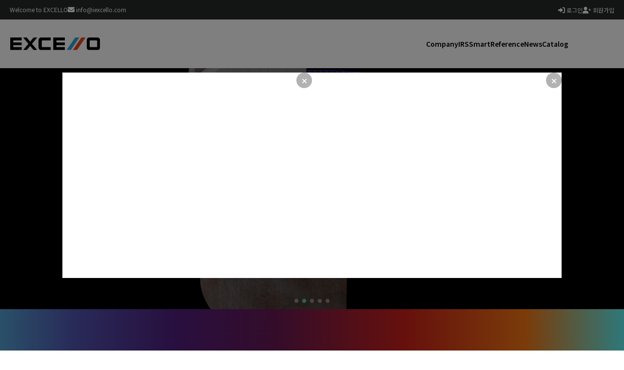

--- FILE ---
content_type: text/html; charset=utf-8
request_url: http://iexcello.com/index.php?mid=board_vlJR75&act=dispMemberSignUpForm
body_size: 38144
content:
<!doctype html>
<html lang="ko">
<head>
<meta name="viewport" content="width=device-width, initial-scale=1.0" />
<meta charset="utf-8" />
<META HTTP-EQUIV="Pragma" CONTENT="no-cache" />
<META HTTP-EQUIV="Expires" CONTENT="-1" />
<meta http-equiv="content-language" content="kr">
<link rel="canonical" href="http://iexcello.com">
<meta name="Author" contents="EXCELLO">
<meta name="Publisher" content="EXCELLO">
<meta name="Other Agent" content="EXCELLO">
<meta name="copyright" content="EXCELLO">
<meta name="Author-Date" content="2026-01-22" scheme="YYYY-MM-DD">
<meta name="Date" content="2026-01-22" scheme="YYYY-MM-DD">
<meta name="subject" content="EXCELLO">
<meta name="title" content="EXCELLO">
<meta name="Distribution" content="엑셀로 홈페이지에 오신것을 환영합니다.">
<meta name="description" content="엑셀로 홈페이지에 오신것을 환영합니다.">
<meta name="Descript-xion" content="엑셀로 홈페이지에 오신것을 환영합니다.">
<meta name="keywords" content="엑셀로, EXCELLO">
<meta itemprop="name" content="EXCELLO">
<meta itemprop="description" content="엑셀로 홈페이지에 오신것을 환영합니다.">
<meta itemprop="image" content="http://iexcello.com/data/seo/1_logo_social.png?ver=260112">
<meta property="og:locale" content="ko_KR">
<meta property="og:locale:alternate" content="ko_KR">
<meta property="og:author" content="EXCELLO">
<meta property="og:type" content="website">
<meta property="og:site_name" content="EXCELLO">
<meta property="og:title" id="ogtitle" itemprop="name" content="EXCELLO">
<meta property="og:description" id="ogdesc" content="엑셀로 홈페이지에 오신것을 환영합니다.">
<meta property="og:url" content="http://iexcello.com/index.php?mid=board_vlJR75&act=dispMemberSignUpForm">
<meta property="og:image" id="ogimg" content="http://iexcello.com/data/seo/1_logo_social_og.png?ver=260112">
<meta property="og:image:width" content="450">
<meta property="og:image:height" content="300">
<meta name="apple-mobile-web-app-title" content="EXCELLO">
<meta name="format-detection" content="telephone=no">
<meta name="theme-color" content="#0a81a8">
<meta name="twitter:title" content="EXCELLO">
<meta name="twitter:description" content="엑셀로 홈페이지에 오신것을 환영합니다.">
<meta name="twitter:domain" content="http://iexcello.com">
<meta name="twitter:url" content="http://iexcello.com/index.php?mid=board_vlJR75&act=dispMemberSignUpForm">
<meta name="twitter:image" content="http://iexcello.com/data/seo/1_logo_social_twitter.png?ver=260112">
<meta name="twitter:image:width" content="450">
<meta name="twitter:image:height" content="300">
<meta name="twitter:card" content="summary">
<meta name="msapplication-TileColor" content="#0a81a8">
<meta name="referrer" content="no-referrer-when-downgrade">
<meta name="robots" content="all">
<link rel="icon" sizes="16x16 32x32" href="http://iexcello.com/data/seo/1_favicon_ico.ico?ver=260112" />
<meta http-equiv="imagetoolbar" content="no">
<meta http-equiv="X-UA-Compatible" content="IE=Edge">
<meta name="naver-site-verification" content="66b47f8b719b1ad10c80a3abfc2ebd6b5d00730e" />

<title>EXCELLO</title>

<link rel="stylesheet" href="http://iexcello.com/css/default.css?ver=260112">
<link rel="stylesheet" href="http://iexcello.com/skin/latest/slide_list/style.css?ver=260112">
<link rel="stylesheet" href="http://iexcello.com/skin/latest/photo_list2/style.css?ver=260112">
<link rel="stylesheet" href="http://iexcello.com/css/com_nav.css?ver=260112">
<link rel="stylesheet" href="http://iexcello.com/css/com_table.css?ver=260112">
<link rel="stylesheet" href="http://iexcello.com/css/com_tail.css?ver=260112">
<link rel="stylesheet" href="http://iexcello.com/css/com_effect.css?ver=260112">
<link rel="stylesheet" href="http://iexcello.com/css/com_form.css?ver=260112">
<link rel="stylesheet" href="http://iexcello.com/css/com_title.css?ver=260112">
<link rel="stylesheet" href="http://iexcello.com/css/main.css?ver=260112">
<link rel="stylesheet" href="http://iexcello.com/css/com_m_nav.css?ver=260112">


<link href="https://unpkg.com/aos@2.3.1/dist/aos.css" rel="stylesheet">

<!--[if lte IE 8]>
<script src="http://iexcello.com/js/html5.js"></script>
<![endif]-->
<script>
// 자바스크립트에서 사용하는 전역변수 선언
var g5_url       = "http://iexcello.com";
var g5_bbs_url   = "http://iexcello.com/bbs";
var g5_is_member = "";
var g5_is_admin  = "";
var g5_is_mobile = "";
var g5_bo_table  = "";
var g5_sca       = "";
var g5_editor    = "";
var g5_cookie_domain = "";
var _index_ = true;
</script>

<script src="https://unpkg.com/aos@2.3.1/dist/aos.js"></script>

<link rel="stylesheet" href="https://cdnjs.cloudflare.com/ajax/libs/font-awesome/6.1.0/css/all.min.css" integrity="sha512-10/jx2EXwxxWqCLX/hHth/vu2KY3jCF70dCQB8TSgNjbCVAC/8vai53GfMDrO2Emgwccf2pJqxct9ehpzG+MTw==" crossorigin="anonymous" referrerpolicy="no-referrer" />

<link href="https://cdn.jsdelivr.net/npm/remixicon@4.7.0/fonts/remixicon.css" rel="stylesheet"/>

<script src="https://code.iconify.design/iconify-icon/1.0.1/iconify-icon.min.js"></script>



<link rel="stylesheet" href="https://cdn.jsdelivr.net/npm/locomotive-scroll@4.1.3/dist/locomotive-scroll.min.css">
<script src="https://cdn.jsdelivr.net/npm/locomotive-scroll@4.1.3/dist/locomotive-scroll.min.js  "></script>	
<link rel="stylesheet" href="https://fonts.googleapis.com/css2?family=Material+Symbols+Outlined:opsz,wght,FILL,GRAD@20..48,100..700,0..1,-50..200" />

<script src="http://iexcello.com/js/jquery-1.12.4.min.js?ver=251208"></script>
<script src="http://iexcello.com/js/jquery-migrate-1.4.1.min.js?ver=251208"></script>
<script src="http://iexcello.com/js/jquery.menu.js?ver=251208"></script>
<script src="http://iexcello.com/js/common.js?ver=251208"></script>
<script src="http://iexcello.com/js/wrest.js?ver=251208"></script>
<script src="http://iexcello.com/js/placeholders.min.js?ver=251208"></script>
<script src="http://iexcello.com/js/gnb.js?ver=251208"></script>
<script src="http://iexcello.com/js/customer.js?ver=251208"></script>
<script src="http://iexcello.com/js/main.js?ver=251208"></script>
</head>
<body id="back_top" >




<!-- 팝업레이어 시작 { -->
<div id="hd_pop">
    <h2>팝업레이어 알림</h2>


    <div id="hd_pops_5" class="hd_pops" style="top:0px;left:0px">
        <div class="hd_pops_con" style="width:750px;height:422px">
            <iframe  src="https://www.youtube.com/embed/KAblI609OXw?si=oFssCtZeozsK14wJ&amp;autoplay=1&amp;mute=1&amp;loop=1&amp;playlist=KAblI609OXw" style="border:none;" alt="KAblI609OXw?si=oFssCtZeozsK14wJ&amp;autoplay=1&amp;mute=1&amp;loop=1&amp;playlist=KAblI609OXw" / frameborder="0" allowfullscreen></iframe>        </div>
        <div class="hd_pops_footer">
            <button class="hd_pops_reject hd_pops_5 24"><strong>24</strong>시간 동안 다시 열람하지 않습니다.</button>
            <button class="hd_pops_close hd_pops_5">닫기 <i class="fa fa-times" aria-hidden="true"></i></button>
        </div>
    </div>

    <div id="hd_pops_6" class="hd_pops" style="top:0px;left:0px">
        <div class="hd_pops_con" style="width:750px;height:422px">
            <iframe  src="https://www.youtube.com/embed/FRXqGvHNOQA?si=ea44dkAGgRBiwEPW&amp;autoplay=1&amp;mute=1&amp;loop=1&amp;playlist=FRXqGvHNOQA&amp;modestbranding=1" style="border:none;" alt="FRXqGvHNOQA?si=ea44dkAGgRBiwEPW&amp;autoplay=1&amp;mute=1&amp;loop=1&amp;playlist=FRXqGvHNOQA&amp;modestbranding=1" / frameborder="0" allowfullscreen></iframe>        </div>
        <div class="hd_pops_footer">
            <button class="hd_pops_reject hd_pops_6 24"><strong>24</strong>시간 동안 다시 열람하지 않습니다.</button>
            <button class="hd_pops_close hd_pops_6">닫기 <i class="fa fa-times" aria-hidden="true"></i></button>
        </div>
    </div>
</div>

<script>
$(function() {
    $(".hd_pops_reject").click(function() {
        var id = $(this).attr('class').split(' ');
        var ck_name = id[1];
        var exp_time = parseInt(id[2]);
        $("#"+id[1]).css("display", "none");
        set_cookie(ck_name, 1, exp_time, g5_cookie_domain);
    });
    $('.hd_pops_close').click(function() {
        var idb = $(this).attr('class').split(' ');
        
        $('#'+idb[1]).css('display','none');
        
        
        
        setTimeout(function(){
        	hd_pop_colse ();
        }, 300);
        
    });
    $("#hd").css("z-index", 1000);
    
    
});
function hd_pop_colse () {
	//alert($("#hd_pop > div:eq(0)").hasClass("hd_pops"));
	var ck = true;
	var count = $("#hd_pop > div").length;
	var z = 0;
	
	
	for(i=0;i<count;i++){
		if($("#hd_pop").children('div:eq('+i+')').css("display")=="none"){
			z++;
		}
		//console.log($("#hd_pop").children('div:eq('+i+')').hasClass("hd_pops"));
	}
	
	if(z == count)
	{
		$('#hd_pop').css('display','none');
	}
	
      /*  
  if ($(".hd_pops").css("display") == "none"){
  	$('#hd_pop').css('display','none');
  } */
  
  /*  
	if($("#hd_pop").children('div:eq(0)').hasClass("hd_pops")==false){
		
	} */
		
}
</script>
<!-- } 팝업레이어 끝 --><link rel="stylesheet" as="style" crossorigin href="https://cdn.jsdelivr.net/gh/ungveloper/web-fonts/SCoreDream/font-face.css" />
<link rel="stylesheet" as="style" crossorigin href="https://cdn.jsdelivr.net/gh/ungveloper/web-fonts/SCoreDream/font-family.css" />
<link rel="stylesheet" href="https://cdnjs.cloudflare.com/ajax/libs/animate.css/3.5.2/animate.min.css" />
<script src="http://iexcello.com/js/wow.min.js"></script>
<script>
new WOW().init();
var numMenuD1 = 01;
</script>

<script>
  $( document ).ready( function() {
    AOS.init();
  } );
</script>
<script>
  $( document ).ready( function() {
    AOS.init({
	duration: 1000,  // 애니메이션 지속 시간 (밀리초)
    easing: 'ease-in-out',
    once: true, // 한번만 실행
	 });
  });
</script>

<link rel="stylesheet" href="https://cdnjs.cloudflare.com/ajax/libs/Swiper/11.0.5/swiper-bundle.css" />
<script src="https://cdnjs.cloudflare.com/ajax/libs/Swiper/11.0.5/swiper-bundle.min.js"></script>
<div class="global_search">
	<div>
		<div>
			<h3>통합검색</h3>
			<form name="all_search" method="get" action="http://iexcello.com/bbs/search.php">
				<input type="hidden" name="sfl" value="wr_subject||wr_content">
				<input type="hidden" name="sop" value="or">
				<ul>
					<li><input type="text" name="stx"></li>
					<li><input type="submit" value="검색"></li>
				</ul>
			</form>
			<span><i class="ri-close-large-line"></i></span>
		</div>
	</div>
</div>		
<script>
$(function() {
	$('.global_search').hide();

	$('.global_search > div > div > span').click(function () { 
		$('.global_search').slideToggle(100); 
	}); 

	$(".btn_global_search").click(function () { 
		$(".global_search").slideToggle(200); 
	});
});	
</script>

<!-- 전체메뉴 및 모바일메뉴 -->
<div id="m_menu" class="m_menu">
  <div class="gap">
  
  <!--<div onclick="history.back();" class="close" style="display: block;"></div>-->
  
  </div>
  <!-- 모바일메뉴시작 -->
  <ul class="m_menu_d1">
		            <li><a
            	href='/company'             	  alt="Company">Company</a>
                <ul class="m_menu_d2">
							                   <li class=""><a href="/company" target="_top" class="" alt="Company">Company</a></li>
							                </ul>
            </li>
			            <li><a
            	href='/irs'             	  alt="IRS">IRS</a>
                <ul class="m_menu_d2">
							                   <li class=""><a href="/irs" target="_top" class="" alt="IRS">IRS</a></li>
							                </ul>
            </li>
			            <li><a
            	class='on'            	  alt="Smart">Smart</a>
                <ul class="m_menu_d2">
							                   <li class=""><a href="/smart01" target="_top" class="" alt="Smart Ladle">Smart Ladle</a></li>
							                   <li class=""><a href="/smart02" target="_top" class="" alt="Smart Tuyere Stock">Smart Tuyere Stock</a></li>
							                   <li class=""><a href="/smart03" target="_top" class="" alt="Smart AOD">Smart AOD</a></li>
							                   <li class=""><a href="/smart04" target="_top" class="" alt="Smart Detector">Smart Detector</a></li>
							                </ul>
            </li>
			            <li><a
            	href='/reference'             	  alt="Reference">Reference</a>
                <ul class="m_menu_d2">
							                   <li class=""><a href="/reference" target="_top" class="" alt="Reference">Reference</a></li>
							                </ul>
            </li>
			            <li><a
            	href='/news'             	  alt="News">News</a>
                <ul class="m_menu_d2">
							                   <li class=""><a href="/news" target="_top" class="" alt="News">News</a></li>
							                </ul>
            </li>
			            <li><a
            	href='/catalog'             	  alt="Catalog">Catalog</a>
                <ul class="m_menu_d2">
							                   <li class=""><a href="/catalog" target="_top" class="" alt="Catalog">Catalog</a></li>
							                </ul>
            </li>
						<li>
				<a class="">회원</a>
				<ul class="m_menu_d2">
										<li><a href="http://iexcello.com/bbs/login.php" title="로그인"><i class="fa-solid fa-right-to-bracket" aria-hidden="true"></i> 로그인</a></li>
					<li><a href="http://iexcello.com/bbs/register.php" title="회원가입"><i class="fa-solid fa-user-plus" aria-hidden="true"></i> 회원가입</a></li>
									</ul>
			</li>
			
				</ul>
	<!-- 모바일메뉴끝 -->
</div>

<script>
$(function() {
	var mMenuSelD2= $('.m_menu_d2').children('.on');
	$(".m_menu_d1 > li").removeClass("on");
	mMenuSelD2.parent().parent().addClass("on");
	
	$(".m_menu_d1 > li > a.on").on("click",function(){
		$(this).siblings("ul").addClass("on");
		
	});
	
	/*
	$(".mobile_btn").on("click",function(){
		//alert();
		//$("#m_menu").slideToggle("");
		//$(this).hide("slide", { direction: "left" }, 1000);
		$('#m_menu').slideToggle();
	}); */

	/* 웹접근성 
	#gnb .gnb1_ul a:nth-of-type(1)
	*/
	$(".gnb1_ul > li > a").on("focusin",
	    function(){
	      $("gnb2").removeClass("over");
	      //$(this).parent("li").addClass("over");
	  });
	$(".gnb2").on("focusout",
	    function(){
	      //$(this).parents("li.gnb1_ul_li").removeClass("over");
	  }); 
	
	/* 웹접근성적용 */
	$(".sitemap_btn").on("focusin",function(){
		$("li.gnb1_ul_li").removeClass("over");
	});
});
</script>
<script>
$(document).ready(function(){
  $(".mobile_btn").click(function(){
    $("#m_menu").toggleClass("active");
  });
  $(".gap .close").click(function(){
    $("#m_menu").toggleClass("active");
  });
  
  $("#m_menu>ul>li>a").click(function(){
  	$("#m_menu>ul>li>a").parent().removeClass("on");
  	$(this).parent().addClass("on");
  });
  
    $(".m_menu_d1 > li").eq(0).addClass("on");
    
});
</script>





<div id="m_blind" class="m_blind" style=""></div>
<!-- 전체메뉴 및 모바일메뉴 -->

<!-- 상단 시작 { -->
<div id="gnb" class="">
	

<div class="gnb_wd">
	<div class="menu_over_bg"></div><!-- menu_over_bg -->
	<div class="top_login">
		<div class="wd">
			<div class="top_left">
				<ul>
					<li>Welcome to EXCELLO</li>		
					<li><a href="mailto:info@iexcello.com"><i class="fa-solid fa-envelope" aria-hidden="true" aria-hidden="true"></i> info@iexcello.com</a></li>											
				</ul>
			</div>
			<div class="top_right">
								<a href="http://iexcello.com/bbs/login.php" title="로그인"><i class="fa-solid fa-right-to-bracket" aria-hidden="true"></i> 로그인</a>
				<a href="http://iexcello.com/bbs/register.php" title="회원가입"><i class="fa-solid fa-user-plus" aria-hidden="true"></i> 회원가입</a>
											</div>
		</div>	
	</div>
		
	<div class="gnb_step gnb_step2">
		<h1>
			<a href="http://iexcello.com" title="">
				EXCELLO
			</a>
		</h1>

		<div class="gnb_menu">	
			<div class="menu_inner">
				<ul class="gnb1_ul">
											<li class="gnb1_ul_li">
							<a href="/company" target="_self" class="" title="Company">Company</a>
						</li>
												<li class="gnb1_ul_li">
							<a href="/irs" target="_self" class="" title="IRS">IRS</a>
						</li>
												<li class="gnb1_ul_li">
							<a href="/smart01" target="_self" class="" title="Smart">Smart</a>
							<ul id="gnb2_ul_3" class="gnb2_ul">
																		<li class=""><a href="/smart01" target="_top" class="" title="Smart Ladle">Smart Ladle</a></li>
																		<li class=""><a href="/smart02" target="_top" class="" title="Smart Tuyere Stock">Smart Tuyere Stock</a></li>
																		<li class=""><a href="/smart03" target="_top" class="" title="Smart AOD">Smart AOD</a></li>
																		<li class=""><a href="/smart04" target="_top" class="" title="Smart Detector">Smart Detector</a></li>
																	</ul>
						</li>
												<li class="gnb1_ul_li">
							<a href="/reference" target="_self" class="" title="Reference">Reference</a>
						</li>
												<li class="gnb1_ul_li">
							<a href="/news" target="_self" class="" title="News">News</a>
						</li>
												<li class="gnb1_ul_li">
							<a href="/catalog" target="_self" class="" title="Catalog">Catalog</a>
						</li>
						   
				</ul>
			</div><!-- menu_inner -->
		</div><!-- gnb_menu -->

		<button type="button" class="all_menu mobile_btn">
			<i class="ri-menu-3-fill"></i>
			<span class="sound_only">모바일 전체메뉴 열기</span>
		</button>

	</div>
</div>
</div>




<!-- } 상단 끝 -->

<!-- 콘텐츠 시작 { -->

<div id="index">
<script type="text/javascript" src="http://code.jquery.com/jquery-latest.js"></script>
<link rel="stylesheet" href="https://cdnjs.cloudflare.com/ajax/libs/Swiper/11.0.5/swiper-bundle.css" />
<script src="https://cdnjs.cloudflare.com/ajax/libs/Swiper/11.0.5/swiper-bundle.min.js"></script>
<link rel="stylesheet" href="https://cdnjs.cloudflare.com/ajax/libs/animate.css/4.1.1/animate.min.css" />


<link rel="stylesheet" href="./css/preloader.css" >

<div id="xet-preloader-wrp" style="">
    <div id="xet-preloader"></div>
    <div id="xet-preloader-text">LOADING</div>
</div>

<!--
<div class= "load" id="load">
   	<img src="./img/loading.gif" alt="loading">
</div>
-->
	<script>
		//로딩 후 스타트
	  window.setTimeout(function(){
	    	$('#xet-preloader-wrp').fadeOut();
	  }, 2000);
		
	</script>


<main role="main">
	<section class="slide_sec">
		<div class="main_bg mainSwiper">
			<div class="swiper-wrapper">
				<!--<div class="swiper-slide inr">
					<div class="slide_bg">
						<img src="/img/slide/slide1.png?ver=250828">
					</div>
					<div class="slide_txt_inner">
						<div class="slide_txt">
							<h2>Intelligent Real-Time System</h2>
							<a href="/irs">more</a>
						</div>
					</div>
				</div>
				<div class="swiper-slide inr">
					<div class="slide_bg">
						<img src="/img/slide/slide2.png?ver=250828">
					</div>
					<div class="slide_txt_inner">
						<div class="slide_txt">
							<h2>Smart Ladle</h2>
							<a href="/smart01">more</a>
						</div>
					</div>
				</div>
				<div class="swiper-slide inr">
					<div class="slide_bg">
						<img src="/img/slide/slide4.png?ver=250828">
					</div>
					<div class="slide_txt_inner">
						<div class="slide_txt">
							<h2>Smart Detector</h2>
							<a href="/smart04">more</a>
						</div>
					</div>
				</div>
				<div class="swiper-slide inr">
					<div class="slide_bg">
						<img src="/img/slide/slide3.png?ver=250828">
					</div>
					<div class="slide_txt_inner">
						<div class="slide_txt">
							<h2>Smart AOD</h2>
							<a href="/smart03">more</a>
						</div>
					</div>
				</div>
				
				<div class="swiper-slide inr">
					<div class="slide_bg">
						<img src="/img/slide/slide5.jpg?ver=250828">
					</div>
					<div class="slide_txt_inner">
						<div class="slide_txt">
							<h2>Reference</h2>
							<a href="/reference">more</a>
						</div>
					</div>
				</div>-->
				

    	<div class="swiper-slide inr">
        <div class="slide_bg">
            
                <img src="http://iexcello.com/data/file/slide/thumb-dca0f44cbcb02211e3e446d465cc6597_eKQcxBCo_dd0e3a68c8c6d81714485dab8f42a87c170df26d_1920x0.png" alt="" >                                    <div class="slide_txt_inner">
                        <div class="slide_txt">
							<h2>Intelligent Real-Time System</h2>
                            <a href="/irs">more
                            </a>						</div>
                     </div>
				                
        </div>
    </div>
							
        
    	<div class="swiper-slide inr">
        <div class="slide_bg">
            
                <img src="http://iexcello.com/data/file/slide/thumb-dca0f44cbcb02211e3e446d465cc6597_bHtmnLih_ea298642d683a421d59712ff3d63e7621ff51a26_1920x0.png" alt="" >                                    <div class="slide_txt_inner">
                        <div class="slide_txt">
							<h2>Smart Ladle</h2>
                            <a href="/smart01">more
                            </a>						</div>
                     </div>
				                
        </div>
    </div>
							
        
    	<div class="swiper-slide inr">
        <div class="slide_bg">
            
                <img src="http://iexcello.com/data/file/slide/thumb-dca0f44cbcb02211e3e446d465cc6597_ZhOQ54vH_7b8de435952eeeb4fb0e6ff9dcc7f4fa0a8c4938_1920x0.png" alt="" >                                    <div class="slide_txt_inner">
                        <div class="slide_txt">
							<h2>Smart Detector</h2>
                            <a href="/smart04">more
                            </a>						</div>
                     </div>
				                
        </div>
    </div>
							
        
    	<div class="swiper-slide inr">
        <div class="slide_bg">
            
                <img src="http://iexcello.com/data/file/slide/thumb-dca0f44cbcb02211e3e446d465cc6597_2Xhky06N_c573aa41f4b8484e5fe06cd7b99d873ffd36e5d3_1920x0.png" alt="" >                                    <div class="slide_txt_inner">
                        <div class="slide_txt">
							<h2>Smart AOD</h2>
                            <a href="/smart03">more
                            </a>						</div>
                     </div>
				                
        </div>
    </div>
							
        
    	<div class="swiper-slide inr">
        <div class="slide_bg">
            
                <img src="http://iexcello.com/data/file/slide/thumb-dca0f44cbcb02211e3e446d465cc6597_XeYERc5S_5a20dc4995e2a1df070f681c54fe66d31755fc43_1920x0.jpg" alt="" >                                    <div class="slide_txt_inner">
                        <div class="slide_txt">
							<h2>Reference</h2>
                            <a href="/reference">more
                            </a>						</div>
                     </div>
				                
        </div>
    </div>
							
        
        			</div>
			<div class="swiper-pagination"></div>
			<div class="main-slider-prev"></div>
			<div class="main-slider-next"></div>
		</div>
		<div class="belt">
			<div class="" data-aos="fade-right">
				<p>Safe and Accurate Refractory Management! I.R.S</p>
			</div>
		</div>
	</section>

	<section class="sec1">
		<div class="sec_inner about">
			<div class="ab_img">
				<img src="/img/main/sec1_ci.png">
			</div>
			<div class="ab_txt">
				<h3 class="" data-aos="fade-down">About EXCELLO</h3>
				<p data-aos="fade-up">Excello is a leading company in Industry 4.0 based on ICT. Excello developed IoT technology which is available to sense the status of refractory exactly in high temperature environment and providing to all around the world.</p>
				<div class="more" data-aos="fade-up">
					<a href="/company"><i class="ri-add-line"></i> more</a>
				</div>
			</div>
		</div>
	</section>
	<section class="sec4">
		<div class="sec_inner sec4_wrap">
			<div class="tit">
				<h3 data-aos="fade-down">News</h3>
				<div class="news_btn">
					<button class="news-prev" role="button" ><i class="ri-arrow-left-s-line"></i></button>
					<button class="news-next" role="button" ><i class="ri-arrow-right-s-line"></i></button>
				</div>
			</div>
			<div class="newsSwiper" data-aos="fade-up">
				<ul class="swiper-wrapper">
					

            <li class="swiper-slide">
            <div>
                <a href="http://iexcello.com/news/51">                <div class="imgbox"><img src='https://iexcello.com/files/attach/images/163/001/029/455aed272d81fc2e6eeb67942d473a2e.png'></div></a>
            </div>
            <div class="gallery_txt">
            <!--<span class="col ">News</span>-->
            <a href="http://iexcello.com/news/51">
                <p class="tit">Refractory condition monitoring system for pig iron and steel manufacturing / Sumitomo Corporation Machinex launches sales/Leverages Korean company`s expertise and DX technology</p>
                <p>&nbsp;



&nbsp;

&nbsp;

Sumitomo Shoji Machinex Corporation (headquartered in Chiyoda-ku, Tokyo) will begin marketing a real-time monitoring system for refractory materials used in iron and steel making.

&nbsp;

The system can constantly monitor the temperature and wear and tear of the entire refractory material using sensors, communication, and monitoring algorithms based on the te…</p>
                <span class="date"><i class="ri-time-line"></i> 2024-10-23</span>
            </a>
            </div>
            
            
        </li>
        
            <li class="swiper-slide">
            <div>
                <a href="http://iexcello.com/news/50">                <div class="imgbox"><img src='https://iexcello.com/files/attach/images/163/757/026/cdc4b309d2db0a81e35216f5d913d640.png'></div></a>
            </div>
            <div class="gallery_txt">
            <!--<span class="col ">News</span>-->
            <a href="http://iexcello.com/news/50">
                <p class="tit">[Planning_Innovative products and technologies] In the era of carbon neutrality, what is the right way to use the furnace?</p>
                <p>

&nbsp;

Hydrogen-Based Steelmaking: The Long Road Ahead

Carbon-Based Steelmaking for High-Grade Steel is Still Inevitable

Carbon Reduction Hinges on Converter Scrap Metal Usage

Hyundai Steel's Torpedo Car Insulation at Dangjin Plant Draws Attention


&nbsp;

As the global steel industry accelerates its shift toward low-carbon production, South Korea is also intensifying efforts…</p>
                <span class="date"><i class="ri-time-line"></i> 2024-08-22</span>
            </a>
            </div>
            
            
        </li>
        
            <li class="swiper-slide">
            <div>
                <a href="http://iexcello.com/news/49">                <div class="imgbox"><img src="http://iexcello.com/data/file/news/thumb-dca0f44cbcb02211e3e446d465cc6597_M6QobpYn_4e3dae328cc09efec79a86d41122e0e8b006cec0_500x0.png" alt="Excello and SeAh CSS introduce smart refractory monitoring service" ></div></a>
            </div>
            <div class="gallery_txt">
            <!--<span class="col ">News</span>-->
            <a href="http://iexcello.com/news/49">
                <p class="tit">Excello and SeAh CSS introduce smart refractory monitoring service</p>
                <p>


&nbsp;




&nbsp;


Chae Min-seok, Director of the Technical Research Center at SeAh CSS goves an explanation about ‘Refractory Life Prediction System’ for AOD Converters which was developed with Excello on May.6, 2024. /Excello 

&nbsp;


Excello, a South Korean specialist company in Heat DX solutions, announced its participation in the 2024 Steel Industry Conference and Exhibi…</p>
                <span class="date"><i class="ri-time-line"></i> 2024-05-22</span>
            </a>
            </div>
            
            
        </li>
        
            <li class="swiper-slide">
            <div>
                <a href="http://iexcello.com/news/48">                <div class="imgbox"><img src="http://iexcello.com/data/file/news/thumb-dca0f44cbcb02211e3e446d465cc6597_BFlGKyYk_4ae019a7ad4f3485356b5eefebc6c60164b3836c_500x0.png" alt="Excello Co., Ltd. has successfully launched the Smart Ladle Solution in the Japanese market" ></div></a>
            </div>
            <div class="gallery_txt">
            <!--<span class="col ">News</span>-->
            <a href="http://iexcello.com/news/48">
                <p class="tit">Excello Co., Ltd. has successfully launched the Smart Ladle Solution in the Japanese market</p>
                <p>

&nbsp;

&nbsp;



&nbsp;

&nbsp;

Excello Co., Ltd. (www.iexcello.com), a specialized company in Heat DX, has announced its success in applying the smart ladle system to a Japanese steel manufacturer.

&nbsp;

The ladle, the target of this solution, is a piece of equipment in the steel industry with high refractory consumption. Due to the frequent erosion of refractories from the…</p>
                <span class="date"><i class="ri-time-line"></i> 2024-08-05</span>
            </a>
            </div>
            
            
        </li>
        
            <li class="swiper-slide">
            <div>
                <a href="http://iexcello.com/news/47">                <div class="imgbox"><img src='https://iexcello.com/files/attach/images/163/879/021/1559cec5480cb968ca86b7fda04bcaa4.png'></div></a>
            </div>
            <div class="gallery_txt">
            <!--<span class="col ">News</span>-->
            <a href="http://iexcello.com/news/47">
                <p class="tit">POSCO Future M Co., Ltd. - Exello Co., Ltd., Signed Strategic Partnership Agreement for Refractory Smart Management Solution Business</p>
                <p>

[June 20, 2024 Strategic Partnership Agreement Signing Ceremony]

&nbsp;

On June 20, 2024, POSCO Future M Co., Ltd. signed a strategic business agreement with Heat DX specialized startup EXCELLO Co., Ltd. for a refractory smart management solution business. Until now, refractory management has relied solely on analog methods, such as direct inspection by workers and experience-based manag…</p>
                <span class="date"><i class="ri-time-line"></i> 2024-06-24</span>
            </a>
            </div>
            
            
        </li>
        
            <li class="swiper-slide">
            <div>
                <a href="http://iexcello.com/news/46">                <div class="imgbox"><img src="http://iexcello.com/data/file/news/thumb-dca0f44cbcb02211e3e446d465cc6597_8p9LFJdA_3af220205c978ada586142aa87ffef4f52dd49d8_500x0.jpg" alt="Excello implements real-time tuyere stock monitoring system in a steel mill" ></div></a>
            </div>
            <div class="gallery_txt">
            <!--<span class="col ">News</span>-->
            <a href="http://iexcello.com/news/46">
                <p class="tit">Excello implements real-time tuyere stock monitoring system in a steel mill</p>
                <p>

&nbsp;



The demonstration of real-time surface temperature monitoring system for Tuyere Stock developed by Excello, a South Korean Heat DX company. /EXCELLO

&nbsp;

&nbsp;



Excello, a South Korean Heat DX company, has recently announced the successful implementation of a real-time surface temperature monitoring system for Tuyere Stock at an integrated steel mill in Korea.

E…</p>
                <span class="date"><i class="ri-time-line"></i> 2024-03-26</span>
            </a>
            </div>
            
            
        </li>
        
        				</ul>
			</div>
		</div>
	</section>
	<!--<section class="sec2">
		<div class="sec_inner sec2_wrap" data-aos="fade-up">
			<div class="irs_le">
				<div class="tit">
					<h3>IRS</h3>
					<p>IoT technology which is available to sense exactly the status of refractory used in high temperature environment in real time</p>
				</div>
				<div class="subtab">
					<ul class="tabs">
						<li class="">
							<a href="#none" onclick="return false;" class="on" title="현재 선택">Smart Ladle</a>
						</li>
						<li class="" >
							<a href="#none" onclick="return false;" class="" >Smart Tuyere Stock</a>
						</li>
						<li class="" >
							<a href="#none" onclick="return false;" class="" >Smart AOD</a>
						</li>
						<li class="" >
							<a href="#none" onclick="return false;" class="" >Smart Detector</a>
						</li>
					</ul>
				</div>
			</div>
			<div class="irs_ri">
				<div class="tab_inner">
					<div class="">
						<div class="img">
							<img src="/img/main/irs1.png">
						</div>
						<div class="more">
							<a href="/smart01">View More <i class="ri-add-large-line"></i></a>
						</div>
					</div>
				</div>
				<div class="tab_inner">
					<div class="">
						<div class="img">
							<img src="/img/main/irs2.png">
						</div>
						<div class="more">
							<a href="/smart02">View More <i class="ri-add-large-line"></i></a>
						</div>
					</div>
				</div>
				<div class="tab_inner">
					<div class="">
						<div class="img">
							<img src="/img/main/irs3.png">
						</div>
						<div class="more">
							<a href="/smart03">View More <i class="ri-add-large-line"></i></a>
						</div>
					</div>
				</div>
				<div class="tab_inner">
					<div class="irs_gallery">
						<div class="img">
							<img src="/img/main/irs4.png">
						</div>
						<div class="more">
							<a href="/smart04">View More <i class="ri-add-large-line"></i></a>
						</div>
					</div>
				</div>
			</div>
		</div>
	</section>-->
	<script>
		$(function(){
			$(".tab_inner").eq(0).addClass('on');
		
			$(".tabs > li a").click(function(e){
			//e.preventDefault();
			var idx=$('.tabs > li a').index($(this));
			
			$(".tabs > li a").removeClass('on');
			$(this).addClass('on');
			
			//$(this).addClass('on').siblings().removeClass('on');
			//$(".tab_inner").hide();

			//$('.tabs > li a').eq(0).attr("title","전체보기");//
			$('.tabs > li a').eq(0).attr("title","Smart Ladle");
			$('.tabs > li a').eq(1).attr("title","Smart Tuyere Stock");
			$('.tabs > li a').eq(2).attr("title","Smart AOD")
			$('.tabs > li a').eq(3).attr("title","Smart Detector");

			$(".tab_inner").eq(idx).addClass('on').siblings().removeClass('on');
			
			});
		});
	</script>
	<section class="secirs">
		<div class="sec_inner">
			<h3 data-aos="fade-down">IRS <br>
			(Intelligent Real-time System)</h3>
			<p data-aos="fade-up">IoT technology which is available to sense exactly the status of refractory used in high temperature environment in real time</p>
			<div class="more" data-aos="fade-up">
				<a href="/irs"><i class="ri-add-line"></i> More</a>
			</div>
		</div>
	</section>
	<section class="sec3">
		<div class="sec_inner sec3_wrap">
			<h3 data-aos="fade-down">Partner</h3>
			<div class="more" data-aos="fade-up">
				<a href="/reference"><i class="ri-add-line"></i> More</a>
			</div>
		</div>
	</section>
	
	<section class="sec5">
		<div class="sec_inner sec5_wrap">
			<div class="tit">
				<h3 data-aos="fade-down">Contact</h3>
			</div>
			<dl data-aos="fade-up">
				<dt><i class="fa-solid fa-location-dot" aria-hidden="true"></i> Office</dt>
				<dd>61, Singeumsandan 5-gil, Okgok-myeon, Gwangyang-si, Jeollanam-do, Republic of Korea (57714)</dd>
				<dt><i class="fa-solid fa-envelope" aria-hidden="true"></i></dt>
				<dd>info@iexcello.com</dd>
				<dt><i class="fa-solid fa-square-phone" aria-hidden="true"></i></dt>
				<dd>+82. 61. 772. 9473</dd>
			</dl>
		</div>
	</section>
</main>




</div><!-- index -->
    	
<!-- } 콘텐츠 끝 -->

<!-- 하단 시작 { -->
<!--footer-->
	<div class="footer_ft" id="footer_ft">
		<div class="ft_inner">
			
			<div class="ft_copy">
				<h5>EXCELLO</h5>
				<ul>
					<li><i class="fa-solid fa-location-dot" aria-hidden="true"></i><span> Office : </span>61, Singeumsandan 5-gil, Okgok-myeon, Gwangyang-si, Jeollanam-do, Republic of Korea (57714)</li>
					<li>
						<span><i class="fa-solid fa-envelope" aria-hidden="true"></i></span> info@iexcello.com   					</li>
					<li>
						<span><i class="fa-solid fa-square-phone" aria-hidden="true"></i></span> +82. 61. 772. 9473					</li>
					<li>
						<span><i class="fa-solid fa-fax" aria-hidden="true"></i></span> +82. 61. 772. 9477					</li>
				</ul>
				
			</div>
	
		</div>
		<div class="cp_inner">
			<p>ⓒ2024 EXCELLO. All Rights Reserved.</p>
		</div>
	</div>
	
<p id="back-top">
	<a href="#top" title="최상단으로 이동">
	<span class="top material-symbols-outlined">vertical_align_top</span>
	</a>
</p>

<script>
	
$(function () {
    $(window).scroll(function () {
        if ($(this).scrollTop() > 100) {
            $('#back-top').fadeIn();
        } else {
            $('#back-top').fadeOut();
        }
    });
 
    // scroll body to 0px on click
    $('#back-top a').click(function () {
        $('body,html').animate({
            scrollTop: 0
        }, 300);
        return false;
    });
    
});
</script>


<!--<script src="http://iexcello.com/js/common_scroll.js"></script>-->



<!-- } 하단 끝 -->

<script>
$(function() {
    // 폰트 리사이즈 쿠키있으면 실행
    font_resize("container", get_cookie("ck_font_resize_rmv_class"), get_cookie("ck_font_resize_add_class"));
});
</script>





<script>
$(function(){
 $('html, body').animate({'opacity':1},1000);
});
</script>

</body>
</html>


--- FILE ---
content_type: text/css
request_url: http://iexcello.com/skin/latest/photo_list2/style.css?ver=260112
body_size: 2660
content:
@charset "utf-8";

/* 새글 스킨 (latest) */
.pic_li_lt {position:relative;width:33.3333%;float:left;padding:0 10px;background:#fff}
.pic_li_lt .lat_title {display:block;line-height:45px;font-size:1.2em;color:#253dbe}
.pic_li_lt .lat_title a {color:#000;display:inline-block;position:relative}
.latest_top_wr .pic_li_lt:nth-child(3n+1) {clear: both!important}

.pic_li_lt .lt_more {position:absolute;top:11px;right:10px;display:block;width:25px;line-height:25px;color:#aaa;border-radius:3px;text-align:center}
.pic_li_lt .lt_more:hover {color:#777}
.pic_li_lt ul:after {display:block;visibility:hidden;clear:both;content:""}
.pic_li_lt li {border-bottom:1px solid #e5ecee;margin-bottom:10px}
.pic_li_lt li .lt_img {display:none}
.pic_li_lt li:first-child .lt_img {display:block;margin:0 0 10px;}
.pic_li_lt li:first-child .lt_img img, .pic_li_lt li .lt_img video {width:100%;height:auto}
.pic_li_lt li .pic_li_tit {font-weight:bold;font-size:1.2em;line-height:20px;vertical-align:middle}

.pic_li_lt li .fa-heart {color:#ff0000}
.pic_li_lt li .fa-lock {display:inline-block;line-height:14px;width:16px;color:#4f818c;background:#cbe3e8;text-align:center;border-radius:2px;font-size:12px;border:1px solid #cbe3e8;vertical-align:middle}
.pic_li_lt li .new_icon {display:inline-block;width:16px;line-height:16px;font-size:0.833em;color:#23db79;background:#b9ffda;text-align:center;border-radius:2px;margin-left:2px;font-weight:bold;vertical-align:middle}
.pic_li_lt li .hot_icon {display:inline-block;width:16px;line-height:16px;font-size:0.833em;color:#ff0000;background:#ffb9b9;text-align:center;border-radius:2px;vertical-align:middle}
.pic_li_lt li .fa-caret-right {color:#bbb}
.pic_li_lt li .fa-download {display:inline-block;width:16px;line-height:16px;font-size:0.833em;color:#daae37;background:#ffefb9;text-align:center;border-radius:2px;vertical-align:middle}
.pic_li_lt li .fa-link {display:inline-block;width:16px;line-height:16px;font-size:0.833em;color:#b451fd;background:#edd3fd;text-align:center;border-radius:2px;vertical-align:middle}

.pic_li_lt .profile_img img{border-radius:50%}

.lt_info {padding:10px 0}
.lt_info .lt_nick {}
.lt_info .lt_date {color:#888}

.pic_li_lt .empty_li {line-height:145px;color:#666;text-align:center;padding:0}
.pic_li_lt .empty_li:before {background:none;padding:0}

.pic_li_lt .lt_cmt {background:#e9eff5;color:#3a8afd;font-size:11px;height:16px;line-height:16px;padding:0 5px;border-radius:3px;vertical-align:middle}
.pic_li_lt .lt_more {position:absolute;top:11px;right:10px;display:block;width:40px;line-height:25px;color:#3a8afd;border-radius:3px;text-align:center}
.pic_li_lt .lt_more:hover {color:#777}



--- FILE ---
content_type: text/css
request_url: http://iexcello.com/css/com_nav.css?ver=260112
body_size: 21445
content:
@charset "utf-8";

#gnb {
    display: flex;
    position: fixed;
    width: 100%;
    height: 140px;
    /* margin: 1em 0 1em; */
    /* padding: 0em 5em; */
    position: fixed;
    z-index: 12;
    top: 0;
    /* visibility: hidden; */
    /* height: 140px; */
    /* transition: all .5s ease-in-out; */
    background: #fff;
    /* transition: 0.5s ease-out; */
    box-shadow: 0 2px 5px 0 rgba(0, 0, 0, 0.1);
    flex-direction: column;
    justify-content: center;
}
#gnb.over {}
#gnb.fixed {
	transition: all 0.3s ease-out;
	position: fixed;
	/* border-color: #e2e2e2; */
	height: 80px;
	/* box-shadow: 0 3px 10px hsl(0deg 0% 0% / 10%); */
	background-color: #fff;
	/* border-bottom: 1px solid #eee; */
	}
#gnb .gnb_wd {/* position:relative; *//* width: var(--width-size); *//* margin: 0 auto; */height: 100%;}
#gnb.fixed .top_login {visibility: hidden;height: 0;}
#gnb h1{
    width: 15%;
    min-width: 180px;
    height: 60px;
    background-image: url(/img/logo/logo.svg);
    background-position-x: left;
    background-position-y: center;
    background-size: contain;
    background-repeat: no-repeat;
    z-index: 2;
    /* position: absolute; */
    top: 50%;
    /* transform: translateY(-50%); */
    left: 0;
    /* margin-left: 5.5%; */
}
#gnb.fixed h1, #gnb.over h1 {
    background-image: url(/img/logo/logo.svg);
}

#gnb h1 > a {
    width: 100%;
    height: 100%;
    display: block;
    text-indent:-111111px;
}
#gnb h1.fix_view {display:none;background-size: 100%;width: 240px;}
#gnb .gnb_top form {
    display: flex;
    border-radius: 40px;
    background-color: #fff;
}

#gnb .gnb_top input {
    border-radius: 40px;
    width: 30%;
    height: 40px;
    border: 1px solid var(--color-main);
}
#gnb .gnb_top input[type=text] {
	padding:0 1rem;
	font-size: 16px;
	font-weight: 300;
	/* background-image: url(/img/common/search.png); */
	background-size: 20px;
	background-repeat: no-repeat;
	background-position: 96%;
	width: 300px;
	border-radius: 40px 0 0 40px;
	border-right: 0;
	background-color: #fff;
}
#gnb .gnb_top input[type=text]:hover, #gnb .gnb_top input[type=text]:focus {background-color:#fff}
#gnb .gnb_top input[type=submit] {
	background-image: url(/img/common/search.png);
	background-size: 20px;
	background-repeat: no-repeat;
	background-position: center;
	width: 50px;
	border-left: 0;
	border-radius: 0 40px 40px 0;
	background-color: #fff;
}
#gnb .gnb1_ul{
        /* position: relative; */
        display: flex;
        height: 100%;
        align-items: center;
        z-index: 10;
        transition: all 0.3s ease-in-out;
        width: 100%;
        justify-content: center;
        gap: 2rem;
}
#gnb .gnb1_ul.over {/* width:90%; */}
#gnb .gnb1_ul > li{
        position: relative;
        height: 100%;
        width: auto;
        transition: color 0.3s ease-in-out;
}
#gnb .gnb1_ul > li:hover {/* background-color:#fff; */}

#gnb .gnb1_ul > li > a{
    /* padding: .5em; */
    height: 100%;
    width: 100%;
    /* text-align: center; */
    z-index: 1;
    font-weight: 600;
    display: inline-flex;
    align-items: center;
    justify-content: center;
    position: relative;
    font-size: 14px;
    display: flex;
    z-index: 22;
    position: relative;
    transition: all 0.3s 
ease-in-out;
    -moz-transition: all 0.3s ease-in-out;
    -webkit-transition: all 0.3s 
ease-in-out;
}
#gnb .gnb1_ul > li:hover > a {color: #58c4a7;}
#gnb .gnb1_ul.over > li {
    transition: color 0.3s ease-in-out;
    position: relative;
	color:black;
}
#gnb .gnb1_ul .gnb1_ul_li:hover a {}
#gnb .gnb1_ul_li a.on {color:#58c4a7}
#gnb .gnb1_ul_li a.on::after {
	position: absolute;
    bottom: 0;
    left: 0;
    content: "";
    height: 3px;    
    width: 100%;
    max-width: 100%;    
    transition: all 0.33s ease-out 0s;
    -moz-transition: all 0.33s ease-out 0s;
    -webkit-transition: all 0.33s ease-out 0s;    
    background: #58c4a7 none repeat scroll 0 0;}
#gnb .gnb1_ul_li a.on:hover::after {width: 0;}


#gnb .gnb1_ul > li:before {
	content: "";
	position: absolute;
	left: 50%;
	top: 0px;
	transform: translate(-50%, 0px);
	width: 100%;
	height: 0px;
	opacity: 0;
	background-color: #58c4a7;
	z-index: 20;
	transition: height 0.3s ease-out, opacity 0.3s ease-in-out;
}
#gnb .gnb1_ul > li:hover:before {
	/*
	height: calc(100px + 14.5rem);
	opacity: 1; */
}
#gnb .gnb1_ul.over > li > a:after {
	content: '';
    position: absolute;
    left: 50%;
    bottom: 0;
    width: 0;
    height: 1px;
    background-color: rgba(255, 255, 255, 0.4);
    transform: translateX(-50%);
    transition: width 0.5s;
}
#gnb .gnb1_ul.over > li:hover a::after {width: 100%;}
#gnb .gnb1_ul > li ul.gnb2_ul {
	opacity: 0;
	visibility: hidden;
	position: absolute; 
	left: 50%; 
	top: 85%;	
	width: 160px;
	list-style: none;
	margin: 0 0 0 -80px; 
	padding: 15px;
	background: #262829;
	box-shadow:0 4px 5px -3px rgba(0,0,0,.1);
	-webkit-box-shadow: 0px 2px 5px 0px rgba(0,0,0,.1);
	transform: translateY(30px);
	transition: all 0.33s ease-out 0s;
	-moz-transition: all 0.33s ease-out 0s;
	-webkit-transition: all 0.33s ease-out 0s;
}

#gnb .gnb1_ul > li.over ul.gnb2_ul {
	opacity: 1;
	visibility: visible;
	transform: translateY(0px);
	-moz-transform: translateY(0px);
	-webkit-transform: translateY(0px);
	transition: all 0.33s ease-out 0s;
	-moz-transition: all 0.33s ease-out 0s;
	-webkit-transition: all 0.33s ease-out 0s;
	z-index: 111;
}
#gnb .gnb1_ul > li ul.gnb2_ul:after {opacity:0;content:"";
	position:absolute;
	width:0;
	height:4px;
	top:0px;
	left:0;
	background-color: #58c4a7;
	transition:width .4s}
#gnb .gnb1_ul > li.over ul.gnb2_ul:after {
	width:100%;
	z-index:0;
	opacity:1;
	}
#gnb .gnb1_ul > li.over ul.gnb2_ul li{/* background-color:white; */border-radius:0;}
#gnb .gnb1_ul > li.over ul.gnb2_ul li:hover a{transform: translateX(10px);}


/*
#gnb > ul > li ul.none {
	visibility:hidden;
	height:0;
}*/
.gnb_bg {/* background-color:#fff; */height: 100%;/* border-top: 1px solid var(--color-main); *//* border-bottom: 1px solid #ddd; *//* border-radius: 0 0 6rem 6rem; *//* overflow: hidden; */}
.gnb_inner {width: var(--width-size);margin: 0 auto;/* padding: 0 30px; */height: 100%;width: 100%;/* display: flex; */gap: 5%;position: relative;align-items: flex-start;}

.gnb2_tit {width: 16%;/* position: relative; *//* background-color: #f9f4ee; */text-align: left;line-height: 1;height: 100%;/* padding: 50px 30px; */}
.gnb2_tit strong {font-size: 28px;font-weight: 600;color: var(--color-main);}
.gnb2_tit p {padding-top:1rem;padding-right: 1rem;color: #666;font-size: 16px;word-break: keep-all;}
.gnb2_tit span {position:absolute;top\: 10%;left: 0;top: 0;margin-top: 1%;transform: translateX(-52%);width: 163px;height: 160px;opacity: .1;}
.gnb2_ul {/* display:flex; */width: 100%;gap: 40px;flex-wrap: wrap;align-items: center;/* padding: 50px 0; */}

#gnb .gnb1_ul > li:first-of-type .gnb2_ul li:nth-of-type(2) a {}
#gnb .gnb1_ul .gnb2_ul li a{
    color: #fff;
    position: relative;
    display: block;
    font-size: 12px;
    font-weight: normal;
    padding: 8px 0;
    margin: 0 15px;
    color: #fff;
    word-break: keep-all;
    transition:all 0.3s ease-in-out;
    -moz-transition:all 0.3s ease-in-out;
    -webkit-transition:all 0.3s ease-in-out;
    transform: translateX(0px);
}
#gnb .gnb1_ul .gnb2_ul li a::after {
	position: absolute;
    bottom: 0px;
    content: "";
    height: 1px;
    left: 0;
    right: 0;
	width: 0;
    transition: all 0.33s ease-out 0s;
    -moz-transition: all 0.33s ease-out 0s;
	-webkit-transition: all 0.33s ease-out 0s;	
    background: rgba(255,255,255,.3);
}
#gnb .gnb1_ul .gnb2_ul li:hover a::after {width:100%}

.gnb_top {border-bottom: 1px solid rgb(0 0 0 / 8%);z-index: 1;position: relative;}
.gnb_bottom {position:relative;width: 100%;}
#gnb.fixed .gnb_top {display:none}
.gnb_step {
    /* max-width: var(--width-size); */
    /* margin: 0 auto; */
    /* padding: 0 30px; */
    }
.gnb_step1 {display:flex;justify-content: flex-end;align-items: center;height: 34px;gap: 2rem;width: var(--width-size);margin: 0 auto;}
.gnb_step2 {height: 100px;width: var(--width-size);margin: 0 auto;display: flex;padding: 0 20px;position: relative;justify-content: space-between;align-items: center;z-index: 12;/* padding-top: 30px; */transition: all 0.3s 
ease-out;}
#gnb.fixed .gnb_step2 {height:80px}
#gnb .gnb_right {height: 100%;width: 100%;}

#gnb .gnb_menu {height: 100%;width: 480px;}
#gnb .menu_inner {
    height: 100%;
    width: 100%;
    /* display: inline-block; */
    /* padding-right: 10%; */
    position: relative;
}
#gnb .m_btn {
    /* width: 15%; */
    /* display: none; */
    /* position: absolute; */
    /* right: 0; */
    /* margin-right: 8%; */
    height: 100%;
    display: block;
    margin-left: 1rem;
}
#gnb .m_btn span {width:30px;height:2px;display:block;background-color: #222;}
#gnb .m_btn span + span {margin-top:10px}
#gnb .m_btn button a {display:block}
#gnb .ri_icon {width: 5%;display: flex;justify-content: flex-end;gap: 10px;}
#gnb .ri_icon a {font-size:24px}
#gnb.fixed .menu_inner {}
#gnb.over .menu_inner {/* border-bottom:1px solid var(--color-main) */}
#gnb.over .m_btn span {color:#222}
#gnb .gnb_sns {width: 12%;}
#gnb .gnb_sns ul {
    display: flex;
    justify-content: flex-end;
}
#gnb .gnb_sns ul li {margin-left:1rem}
#gnb .gnb_top a{
    position: relative;
    color: #222;
    font-size: 15px;
	opacity:.7
}

#gnb .gnb_top a:hover {opacity:1}


#gnb .gnb1_ul a.sitemap{
    width: 40px;
    height: 40px;
    display: flex;
    align-content: space-between;
    flex-direction: column;
    padding: .5em .3em;
    border: 1px solid #ccc;
    position: relative;
    justify-content: space-between;
}
#gnb > div a.sitemap div {
    height: 2px;
    width: 100%;
    /* position: absolute; */
    background-color: var(--color-gray);
}
#gnb > div a.sitemap div:nth-of-type(1){}
#gnb > div a.sitemap div:nth-of-type(2){}
#gnb > div a.sitemap div:nth-of-type(3){}
#gnb button{
    padding: 0;
    border: 0 none;
    /* background: none; */
    cursor: pointer;
    /* vertical-align: unset; */
    /* height: unset; */
    /* width: 100%; */
    }
#gnb button a {width:100%;height:100%;display: inline-flex;}
#gnb button i {
    font-size: 30px;
    transition: all 1s;
    transform: rotate(0);
    -webkit-transition: all 0.2s ease-in-out;
    transition: all 0.2s ease-in-out;
    transition: all .4s;
    font-weight: 100;
}
#gnb.fixed button i {}
#gnb button.mobile_btn {display:none;/* position: absolute; *//* right: 0; *//* display: inline-block; */}
#gnb .m_btn button:hover i, #gnb .m_btn button:hover span {}
#gnb.fixed .m_btn button i,#gnb .gnb_wd.color_w .m_btn button i {color:#222}}
#gnb.fixed h1.fix_view {display:unset;}
#gnb .m_btn button span:nth-child(2) {width:20px}
#gnb.over .m_btn button span {background-color: #232323;}
#gnb.fixed .m_btn button span {background-color: #232323;}
#gnb .gnb_top .all_menu {
    display:none;
    border: 0;
    background-color: var(--color-main);
    border-radius: 50%;
    height: 45px;
    width: 45px;
}
#gnb .gnb_top .all_menu i {color:#ffffff}
.sub_title_con .nav_float {
    /* margin-top:-30px; */
    position: absolute;
    left: 0;
    bottom: 0;
}
.nav_float ul{
    display: inline-flex;
    justify-content: flex-start;
    width: 100%;
    gap: 5px;
    border-radius: 30px 30px 0 0;
    border: 1px solid #ffffff;
}


/*.nav_float ul li.on a:before{content:"";position:absolute;width: 10px;height: 10px;left: 50%;top: 0;background-color:var(--color-main2);border-radius:50%;margin-top: -12px;transform: translateX(-50%);}*/
.nav_float ul li a {
    display: flex;
    /* width: 100%; */
    height: 100%;
    justify-content: center;
    font-weight: 600;
    font-size: 20px;
    align-items: center;
    text-transform: uppercase;
    transition: all 0.3s;
    position: relative;
    padding: 10px 3rem;
    border-radius: 100px;
    /* opacity: .5; */
    /* border-bottom: 2px solid #67483d00; */
}
.nav_float ul li a:hover {color: var(--color-main2);opacity:1}
.nav_float ul li.on a, .nav_float ul li.on a:hover {font-weight: 700;color: var(--color-main);}

.icon_10 ul li.on a,.icon_10 ul li a:hover {}
.icon_20 ul li.on a,.icon_20 ul li a:hover {
    background-color: #0b98d3;
}
.icon_30 ul li.on a,.icon_30 ul li a:hover {background-color: #e98612;}
.icon_50 ul li.on a,.icon_50 ul li a:hover {background-color: #048d4c;}



.icon_50 ul li:nth-of-type(1) a{background-image:url(/img/icon/50_icon1.png);}
.icon_50 ul li.on:nth-of-type(1) a,.icon_50 ul li:nth-of-type(1) a:hover{background-image:url(/img/icon/50_icon1_over.png);}
.icon_50 ul li:nth-of-type(2) a{background-image:url(/img/icon/50_icon2.png);}
.icon_50 ul li.on:nth-of-type(2) a,.icon_50 ul li:nth-of-type(2) a:hover{background-image:url(/img/icon/50_icon2_over.png);}

.icon_50 ul li:nth-of-type(3) a{background-image:url(/img/icon/50_icon3.png);}
.icon_50 ul li.on:nth-of-type(3) a,.icon_50 ul li:nth-of-type(3) a:hover{background-image:url(/img/icon/50_icon3_over.png);}
.icon_50 ul li:nth-of-type(4) a{background-image:url(/img/icon/50_icon4.png);}
.icon_50 ul li.on:nth-of-type(4) a,.icon_50 ul li:nth-of-type(4) a:hover{background-image:url(/img/icon/50_icon4_over.png);}
.icon_50 ul li:nth-of-type(5) a{background-image:url(/img/icon/50_icon5.png);}
.icon_50 ul li.on:nth-of-type(5) a,.icon_50 ul li:nth-of-type(5) a:hover{background-image:url(/img/icon/50_icon5_over.png);}
.icon_50 ul li:nth-of-type(6) a{background-image:url(/img/icon/50_icon6.png);}
.icon_50 ul li.on:nth-of-type(6) a,.icon_50 ul li:nth-of-type(6) a:hover{background-image:url(/img/icon/50_icon6_over.png);}
.icon_50 ul li:nth-of-type(7) a{background-image:url(/img/icon/50_icon7.png);}
.icon_50 ul li.on:nth-of-type(7) a,.icon_50 ul li:nth-of-type(7) a:hover{background-image:url(/img/icon/50_icon7_over.png);}
.icon_50 ul li:nth-of-type(8) a{background-image:url(/img/icon/50_icon8.png);}
.icon_50 ul li.on:nth-of-type(8) a,.icon_50 ul li:nth-of-type(8) a:hover{background-image:url(/img/icon/50_icon8_over.png);}


.global_search {
    display: none;
    position: fixed;
    top: 0;
    z-index: 1111111111111111;
    width: 100%;
    height: 100vh;
    background: rgba(0,0,0,.7);
}
.global_search > div{position: fixed;width: 100%;height: 100%;display: flex;align-items: center;justify-content: center;}
.global_search > div >div{
    display: flex;
    width: 50%;
    flex-direction: column;
    align-items: center;
    position: absolute;
    background: white;
    padding: 1em;
    border-radius: 1rem;
}
.global_search > div > div h3{
    font-size: 1.4em;
    font-weight: 700;
    color: #d36868;
}
.global_search > div > div ul{
    display: flex;
    margin-top: 1em;
}
.global_search > div > div ul li{
}
.global_search > div > div ul li input{}
.global_search > div > div ul li input[type=text]{
    /* height: 3.5em; */
    padding: .5em;
    font-size: 1.2em;
    background: #f3f3f3;
    border: 1px solid #d8d8d8;
}
.global_search > div > div ul li input[type=submit]{
    padding: .7em 2em;
}
.global_search > div > div span {
    position: absolute;
    top: 0;
    right: 0;
    margin-top: -3rem;
    cursor: pointer;
    color: #fff;
    font-size: 1.5rem;
}

.sub_content_s, .sub_all_wrab {
    visibility: hidden;
}

@media screen and (max-width: 1024px) {
	.global_search {}
	.global_search div{}
	.global_search div h3{}
	.global_search div ul{}
	.global_search div ul li{}
	.global_search div ul li input{}
	.global_search div ul li input[type=text]{}
	.global_search div ul li input[type=submit]{}
	
}
.icon_btn {/* width: 20%; *//* display: none; */display: inline-block;}
.top_login {width: 100%;position: relative;left: 0;align-items: center;z-index: 13;background-color: #262829;height: 40px;transition: all 0.1s 
ease-out;display: flex;}
.top_login .wd {width:var(--width-size);margin: 0 auto;display: flex;justify-content: space-between;align-items: center;padding: 0 20px;}
.top_login .top_left {}
.top_login .top_left ul {display:flex;gap: 10px;}
.top_login .top_right {
    display: flex;
    gap: 10px;
    justify-content: center;
}
.top_login li, .top_login a {color:#fff;font-size: 12px;}
.top_login a i {font-size: 14px;}
.fixed .top_login a {}
.gnb_top .top_sns li a {font-size: 22px;}
.site_map_div {
			   position: absolute;
			   top: 0;
			   left: 0;
			   width:100%;
			   height: 0;
			   display: flex;
			   justify-content: center;
			   align-items: flex-start;
			   background-color: #ffffff;
			   /* overflow: hidden; */
			   /* transition: all .5s; */
			   display: none;
			   /* padding: 80px 0 2rem; */
			   z-index: 0;
			   /* box-shadow: 0 10px 20px -5px rgb(10 113 147 / 30%); */
			   }
.site_map_div .map_inner {
    display: flex;
    width: 100%;
    transition: all 1s;
}
.site_map_div .map_inner > div {}
.site_map_div .map_inner .space {width:15%}
.site_map_div .sitemap_close {
    color: white;
    cursor: pointer;
    text-align: center;
    display: block;
    width: 6em;
    padding: .3em .5em;
    border: 1px solid white;
    margin: 0 auto;
    border-radius: 6px;
    background-color: #4c5465;
    font-weight: 500;
    transition: all .4s;
}

.site_map_div .sitemap_close:hover {background-color:#fff; color:var(--color-dark)}
.site_map_div.active {height: 400px;}

.site_map_d1 {
    position: absolute;
    display: flex;
    top: 0;
    left: 0;
    width: 100%;
    height: 100%;
    /* margin: 1rem 10% 2rem; */
    /* padding: 0 15rem; */
    /* margin: 0 11%; */
    flex-direction: row;
    justify-content: space-between;
    /* background-color: #fff; */
    /* padding: 0 0 1rem; */
    /* padding: 1rem 0; */
    /* padding-top: 59px; */
}
.site_map_d1 > li{
    text-align: center;
    min-width: 130px;
    width: 20%;
    height: 99px;
    position: relative;
    /* padding: 3rem 0; */
    /* margin-top: 42px; */
    /* border-bottom: 1px solid #eee; */
}
.site_map_d1 > li a{
    /* color: #fff; */
    line-height: 2.2;
    font-weight: 400;
    /* font-family: var(--font-point); */
    font-size: 16px;
}
.site_map_d1 > li > a {
    font-weight: 500;
    font-size: 19px;
    /* position: absolute; */
    /* top: -50px; */
    left: 0;
    width: 100%;
    color: #232323;
    display: block;
    height: 100%;
    display: flex;
    align-items: center;
    justify-content: center;
    opacity: 0;
}
.site_map_d2 {animation: fadein 1s;animation-delay: .4s;opacity: 0;animation-fill-mode: forwards;padding-top: 1.5rem;}
.site_map_d2 > li {
    font-size: 17px;
}
.site_map_d1 > li:first-of-type .site_map_d2 > li:first-of-type a {}
.site_map_d1 > li:first-of-type .site_map_d2 > li:nth-of-type(2) a {}
.site_map_d2 > li a:hover {color:var(--color-main)}
.fixed .site_map_div .map_inner {/* padding-left: 240px; *//* margin-top: 80px; */}
.fixed .site_map_d1 {}
.fixed .site_map_d1 > li > a {}
.sitemap_bg {
    width: 100%;
    height: 0px;
    /* background-color: white; */
    position: absolute;
    top: 0;
    z-index: 2;
    transition: all 1s;
    opacity: 0;
}

.sitemap_bg.view {
    width: 100%;
    height: 370px;
    top: 127px;
    left:0;
    z-index: 9;
    position: fixed;
    /* z-index: 3; */
    transition: all 1s;
    background-color: white;
    opacity: 1;
    box-shadow: 0 3px 20px rgb(0 0 0 / 6%);
}
.menu_over_bg {
    position: absolute;
    left: 0;
    top: 0;
    width: 100%;
    height: 100%;
    background-color: #00000000;
    z-index: 11;
    /* transition: all .3s; */
}
.menu_over_bg.on {
	height: 22.6rem;
	top: 0;
	background-color: white;
	transition: height 0.3s ease-out,;
	box-shadow: 0 4px 15px rgb(0 0 0 / 6%);
}

@media only screen and (min-width:1025px) and (max-width: 1700px)  {

}
@media screen and (max-width: 1204px) {
    #gnb, #gnb.fixed {height:80px}
	#gnb button.mobile_btn {display: block;/* position: absolute; *//* right: 0; */width: 40px;height: 40px;}
	#gnb .gnb_wrap {padding: 0 3%;width: 100%;}
	#gnb .gnb_menu {display:none}
	#gnb .gnb_top {display:none}
	#gnb.fixed {height: 80px;}
	#gnb.fixed .gnb_top {/* display: flex; *//* height: 100%; */}
	#gnb.fixed h1 {background-size:100%;top: 0;transform: unset;}
	#gnb .gnb_top .all_menu {display:block;/* border: 0; *//* background-color: var(--color-main); *//* border-radius: 6px; */}
	.gnb_step2 {display:flex;height: 80px;padding: 0 3%;align-items: center;}
	#gnb h1 {width:240px;margin:0;position: relative;top: 0;transform: unset;}
	#gnb .gnb_right {width:auto;height: auto;}
    .top_login {display: none;}
}
/* 모바일 가로, 모바일 세로 (해상도 480px ~ 767px)*/ 
@media all and (max-width:767px) {
	#gnb .gnb_top {display:none}
	.gnb_step2 {/* height:70px; */}
	#gnb h1 {background-size: contain;width: 200px;}
	.gnb_top .top_login {display:none}
	#gnb button.mobile_btn {}
}



--- FILE ---
content_type: text/css
request_url: http://iexcello.com/css/com_table.css?ver=260112
body_size: 5427
content:
@charset "utf-8";

legend, caption {
	width: 0;
	height: 0;
	overflow: hidden;
	/*visibility: hidden;*/
	text-indent:-9999px;	
	font-size: 0;
	line-height: 0;
}
table {border-collapse: collapse;}
.type-table {}
.type-table table {
    border-collapse: collapse;
    border: 1px solid #ccc;
    width: 100%;
    text-align: center;
}
.type-table table th {
    background-color: #acacac;
    border: 1px solid #828282;
    font-weight: 500;
    text-align: center;
    padding: 20px;
}
.type-table table td {border: 1px solid #828282;padding: 20px;text-align: left;font-size: 18px;font-weight: 300;}
.type-table ul {list-style:disc;/* padding-left: 2rem; */}
.type-table ul li {margin-left: 1rem;}
.type-table ul li::marker {font-size:.8rem}
.type-table table td.point li {color:#ec7d3f}
.t1 {
    /* border: 1px solid #ccc; */
    width: 100%;
    /* margin-bottom: 1em; */
    font-size: 17px;
    text-align: center;
    /* border-top: 2px solid var(--color-main); */
    }
.t1 tbody{
    font-weight: 400;
}
.t1 tbody tr {}
.t1 th {padding: 1em;font-weight: 500;border-bottom: 1px solid #fff;border-right: 1px solid #fff;background-color: #fcf4ea;font-size: var(--font-size);color: var(--color-main);}

.t1 tbody > tr > th{
    border-bottom: 1px solid #eee;
    border-right: 1px solid #eee;
    width: 16%;
    font-size: 1em;
    font-weight: 600;
    }
.t1 tbody > tr > th:last-child {border-right:unset}
.t1 tbody > tr > td{
    border-bottom: 1px solid #eee;
    border-right: 1px solid #eee;
    padding: 1.1rem 10px;
    color: #444;
    letter-spacing: -.5px;
    font-size: 17px;
    }
.t1 tbody > tr > td.left {text-align:left}
.t1 tbody > tr > td p {color: #444;}
.t1 tbody > tr > td:last-child {text-align:left;border-right:unset}
.t1 tbody > tr > td > span {font-weight: 500;
    color: #ef7800;}
.t2 tbody > tr > td {border-color:var(--color-main)}
.t1 tbody > tr > td.none {text-align:center}
@media screen and (max-width:767px) { 
	.t1 {width:100%}
	.t1 th {padding:1em 0.5em;font-size: 4.5vw;}
	.t1 tbody > tr >th {width: 22%;font-size: clamp(.95rem, 4.3vw, 1rem);}
	.t1 tbody > tr > td {padding: .5rem;font-size: 4.3vw;}

	.mo1 thead {display:none;}
	.mo1 tbody tr{
    display: flex;
    flex-wrap: wrap;
}
	
	.mo1 tbody tr > th, .mo1 tbody tr > td {width:50%;}
	.mo1 tbody tr > th{border-left: 1px solid #ccc;}
	.mo1 tbody tr > td:last-child{width:100%;}
}

.t2 {
    text-align: center;
    border-top: none;
}
.t2 th {background-color: #b9a169;font-weight: 500;border-right: 1px solid #eee;border-bottom: 1px solid #eee;color: #fff;}
.t2 th:last-of-type {border-right:none}
.t2 td {border-right: 1px solid #eee;border-bottom: 1px solid #eee;font-size: 18px;} 
.t2 tbody > tr > td:last-child {text-align:center;border-right:none;} 
.t2 tbody > tr > td.line {border-right: 1px solid var(--color-main);}
.t2 ul {list-style-type: disc;text-align: left;}
.t2 li {
    margin-left: 1.5rem;
    word-break: keep-all;
}
.t2 li::marker {
    color: #2f6988;
    font-size: .9rem;
}
.t3 {border-color: var(--color-main2);}
.t3 th {background-color: #f8fbff;}
/** 컬러스타일 **/
table.c_pink {}
table.c_pink {
    border-top: 3px solid var(--color-point4);
}
table.c_pink thead th {
    background-color: var(--color-bg-point4);
}
table.c_green {border-top: 3px solid var(--color-point1);}
table.c_green thead th {background-color: var(--color-bg-point1);}
table.c_blue {}
table.c_gray {}
table.c_yellow {}

/** 라인스타일 **/

table.line_s1 {border-left:0; border-right:0;}
table.line_s1 tbody > tr > td:last-child, table.line_s1 thead th:last-child {border-right:0;}
table.line_s1 tbody > tr > td:last-child {border-left: 1px solid #ccc;}
table.line_s1 tbody th {/* border-right:0; */}
.table_type {width: 100%;text-align: center;}
.table_type td {padding: 20px 10px;border-left:1px solid #ddd;border-bottom:1px solid #ddd;font-size: 17px;word-break: keep-all;}
.table_type thead tr {position: relative;z-index: 1;}
.table_type thead tr:after {content:"";position:absolute;display:block;width:100%;height:100%;background-color: #f2e8dd;z-index: -1;border-radius: 1rem;left: 0;top: 0;}
.table_type thead th {padding: 1.5rem;border-left: 1px solid rgb(225 212 197);font-weight: 600;color: #414141;}
.table_type thead th:first-child {border-left:0;}
.table_type td:first-child {border-left:0;}
.table_type td[rowspan]{border-right:1px solid #ddd}
.table_type td:last-child {border-right:0;}
.bus .table_type td:last-child {text-align:left}
@media screen and (max-width: 1000px) { 
	table.mo tbody > tr > td:last-child{border-right:1px solid #ddd;}
}

/* 테블릿 가로, 테블릿 세로 (해상도 768px ~ 1024px)*/ 
@media all and (max-width:1024px) {
    .t2 th {padding: 10px 5px;}
	.table_type thead th {padding:1rem}
	.table_type td {padding:1rem;}
}

/* 모바일 가로, 모바일 세로 (해상도 480px ~ 767px)*/ 
@media all and (max-width:767px) {
	.t2 th, .t1 tbody > tr > td {font-size: 15px;padding: 10px;word-break: normal;}
	.overf, .type-table {overflow: hidden; overflow-x: visible;}
    .type-table table {max-width: 100%;}
	.type-table table th {font-size:14px;padding: 10px;}
    .type-table table td {font-size:14px;padding: 10px;}
	.table_type td {padding:10px 5px; font-size:15px}
	.type-table ul li {font-size:15px}
}



--- FILE ---
content_type: text/css
request_url: http://iexcello.com/css/com_tail.css?ver=260112
body_size: 9801
content:
@charset "utf-8";

/**하단**/    
.footer_ft {width:100%;/* display: flex; *//* justify-content: space-between; */padding: 60px 0;/* margin-top: 15%; */z-index: 1;position: relative;/* padding-left: 100px; *//* border-top: 1px solid var(--color-main); */background-color: #262829;}
.ft_inner {
    width: var(--width-size);
    margin: 0 auto;
    padding: 0 30px;
}
.footer_ft ul li, .footer_ft ul li a{font-size: 14px;color: #ccc;}
.footer_ft ul li + li {margin-top:5px}
.copy_hi{margin-top: 7%;}
.copy_hi p{opacity:0.5;}

.footer_ft .ft_top {
    display: flex;
    padding-bottom: 1rem;
    justify-content: space-between;
}
.footer_ft .ft_top span {}
.footer_ft .ft_top img {object-fit:contain;}
.ft_top .top_left {
    display: flex;
    align-items: center;
    gap: 1rem 4rem;
}
.ft_top ul {
    display: flex;
    justify-content: center;
}
.ft_top ul li {padding: 0 2rem;position: relative;}
.ft_top ul li:first-child {padding-left:0}
.ft_top ul li:last-child {padding-right:0}
.ft_top ul li:first-child a {color:var(--color-main)}
.ft_top ul li:after {content:"";position:absolute;display:block;width: 5px;height: 5px;background-color: hsl(0deg 0% 0% / 15%);border-radius:50%;top: 50%;right: 0;margin-right: -3px;transform: translateY(-50%);}
.ft_top ul li:last-child::after {display:none}
.ft_top ul li i {font-size: 1.4rem;opacity: .7;display: inline-block;}
.ft_top .top_left ul li {
    margin-right: 1rem;
    position: relative;
}
.ft_top .top_left ul li:after {
	content:"";
	position:absolute;
	background-color: #c4c4c4;
	width: 1px;
	height: 53%;
	border-radius: 50%;
	top: 50%;
	right: -2px;
	transform: translateY(-50%);
}
.ft_top .top_left ul li:last-child::after {display:none;}
.ft_box {background-color:#fff;border-radius:3rem;padding:1rem;display: flex;justify-content: space-between;flex-wrap: wrap;gap: .5rem 0;}
.ft_box ul {display:flex;padding:0 1rem;gap: 4rem;align-items: center;}
.ft_box > ul li {position:relative; }
.ft_box > ul li:first-child::after {content:""; width:1px; height:50%; position:absolute; right:0; background-color:#a6a6a6; margin-right:-2rem; top:53%; transform:translateY(-50%)}
.ft_box strong {padding-left:1rem; font-size:22px; font-weight:800}

.footer_ft .ft_copy {position: relative;}
.footer_ft .ft_copy img {width:18%}
.ft_copy h5 {color:#fff; font-size:18px; margin-bottom:15px; font-weight:400}
.ft_copy ul {}

.ft_copy ul li p {opacity:50%;/* color: #fff; */}
.ft_copy ul li span {
    /* margin-right: .5em; */
}
.ft_copy ul li span a {
    font-weight: 200;
    transition: all .3s;
}
.footer_ft .ft_copy ul li span a:hover {color: #ffbe00;opacity:1}
.footer_ft .ft_copy .quickpage {}
.footer_ft .ft_copy .quickpage li {}
.footer_ft .ft_copy .quickpage li a {color:var(--color-main)}
.footer_ft select {
        padding: 10px 20px;
        width: 18%;
        font-size: 15px;
        height: 30px;
        border: 0;
        color: #333;
        background-color: #EDEDED;
        height: 50px;
        border-radius: 4px;
        line-height: 2;
        transition: 0.4s;
        }
.footer_ft select:focus {
        border-color: #e2e2e2;
		outline:1px solid #444
    }
.footer_ft select,::picker(select) {
  appearance: base-select;
}
.footer_ft select:hover,
.footer_ft select:focus {}
.footer_ft select option {
	background:#ededed;
    font-size: 14px;
    display: flex;
    justify-content: flex-start;
    gap: 20px;
    padding: 5px;
    transition: 0.4s;
}
option:hover,
option:focus {
  background: #fff;
}
.footer_ft p, .footer_ft a {}
.footer_ft .ft_copy .terms {
    display: flex;
    width: 40%;
    justify-content: flex-end;
    flex-wrap: wrap;
    align-items: flex-end;
}
.footer_ft .ft_copy .terms a {padding-left:.3rem;color: #ffffff;margin-left: 1rem;font-size: 16px;}
.footer_ft .ft_copy i {}
.ft_copy .bottom_sns {
    position: absolute;
    right: 0;
    bottom: 0;
}
.ft_copy .bottom_sns ul {gap: 5px;}
.ft_copy .bottom_sns li {width: 40px;height: 40px;border-radius: 50%;background-color: #ededed;}
.ft_copy .bottom_sns li a {line-height:1;width: 100%;height: 100%;display: inline-flex;align-items: center;justify-content: center;opacity: .5;transition: .4s;margin: 0;}
.ft_copy .bottom_sns li a:hover {opacity:1}
.cp_inner {
    margin-top: 30px;
    padding-top: 30px;
    text-align: center;
    border-top: 1px solid rgba(255, 255, 255, .1);
}
.cp_inner p {
    color: #fff;
    font-size: 12px;
}
#back-top {
    position: fixed;
    bottom: 12px;
    right: 9px;
    z-index: 10;
    display: none;
}
 
#back-top a {
        width: 60px;
        height: 60px;
        display: block;
        text-align: center;
        text-transform: uppercase;
        text-decoration: none;
        -webkit-transition: 1s;
        -moz-transition: 1s;
        transition: 1s;
        margin-right: 3rem;
        margin-bottom: 3rem;
}
#back-top .top {
    background-color: #fff;
    width: 60px;
    height: 60px;
    bottom: 30%;
    right: 50%;
    color: #fff;
    font-weight: 600;
    font-size: 1.5em;
    display: inline-flex;
    border-radius: 50%;
    letter-spacing: 1px;
    text-align: center;
    padding: .5em 0;
    box-shadow: 0 3px 10px rgb(0 0 0 / 20%);
    transition: all 0.3s linear;
    font-size: 28px;
    align-items: center;
    justify-content: center;
    font-weight: 200;
    background-color: rgb(0 0 0 / 50%);
}
#back-top .top:hover {
					  background-color: #58c4a7;
					  color:#fff;
					  transition: all 0.3s linear;
					  }
#back-top .top i {font-size: 1.5em;line-height: 1.6em;}
#back-top a:hover {
    color: #000;
}
.goto {
    position:fixed;
    right:35px;
    top: 65%;
    transform:translateY(-50%);
    z-index:25;
}
.goto h3 {/* visibility:hidden; */height:0;text-indent: -9999px;}
.goto ul{margin-bottom: 1rem;}
.goto ul li{
    width: 52px;
    height: 52px;
    border-radius: 50%;
    background-repeat: no-repeat;
    background-position: center;
    background-size: 50%;
    position: relative;
    box-shadow: 2px 2px 5px 0 rgb(0 0 0 / 20%);
    background-color:var(--color-main)
}
.goto ul li + li {margin-top:1rem}
.goto ul li a{display: block;height: 100%;}
.goto ul li a span {
}
.goto ul li a p {
    font-size: 20px;
    font-weight: 500;
    color: #fff;
    width: 0;
    height: 52px;
    position: absolute;
    z-index: -1;
    border-radius: 26px;
    right: 0;
    top: 0;
    padding-left: 20px;
    opacity: 0;
	background-color:var(--color-main);
    display: inline-flex;
    align-items: center;
    justify-content: flex-start;
}
.goto ul li:nth-of-type(1) {background-image: url(/img/main/goto1.png);background-color: var(--color-main);}
.goto ul li:nth-of-type(2) {background-image: url(/img/main/goto2.png);background-color: #70B567;}
.goto ul li:nth-of-type(3) {background-image: url(/img/main/goto3.png);background-color: #43A066;}
.goto ul li:nth-of-type(4) {background-image: url(/img/main/goto4.png);background-color: #269266;}
.goto ul li:nth-of-type(5) {background-image: url(/img/main/goto5.png);background-color: #ff981f;}

.goto ul li:nth-of-type(2) p {background-color: var(--color-main);}
.goto ul li:nth-of-type(3) p {background-color: #43A066}
.goto ul li:nth-of-type(4) p {background-color: #269266;}
.goto ul li:nth-of-type(5) p {background-color: #70B567;}
.goto .back_top {
    text-align: center;
    width: 52px;
    height: 52px;
    background-color: #fff;
    border: 2px solid #269266;
    border-radius: 50%;
    background-image: url(/img/main/top.png);
    background-size: 50%;
    background-repeat: no-repeat;
    background-position: center;
    box-shadow: 2px 2px 5px 0 rgb(0 0 0 / 20%);
}
.goto .back_top a{
    width: 100%;
    height: 100%;
    display: inline-flex;
    align-items: center;
    justify-content: center;
}
.goto ul li:hover p {right:0;transition:all 0.3s;opacity:1; width:120px}

.goto ul li:nth-of-type(1):hover p, .goto ul li:nth-of-type(4):hover p {width:160px}

.goto ul li:hover {background-color: #fff;}
.goto ul li:nth-of-type(1):hover  {background-image: url(/img/main/goto1_ov.png);}
.goto ul li:nth-of-type(2):hover  {background-image: url(/img/main/goto2_ov.png);}
.goto ul li:nth-of-type(3):hover  {background-image: url(/img/main/goto3_ov.png);}
.goto ul li:nth-of-type(4):hover  {background-image: url(/img/main/goto4_ov.png);}

/* PC */ 
@media only screen and (min-width:1025px) and (max-width: 1500px) {
	.ft_inner {}

} 

/* 테블릿 가로, 테블릿 세로 (해상도 768px ~ 1024px)*/ 
@media all and (max-width:1024px) {
	.ft_inner {padding: 0 3%;}
	.footer_ft .ft_top {flex-wrap:wrap;gap: 0;}
	.footer_ft .ft_top img {width: 32%;}
	.ft_top ul li {padding:0 1rem;/* padding: 0; */}
	.footer_ft .ft_copy {flex-wrap:wrap;display: flex;align-items: flex-start;}
	.footer_ft .ft_copy ul {width: 75%; justify-content: flex-start;}
	.footer_ft select {width:20%}
	#back-top {display: none !important;}
} 

/* 모바일 가로, 모바일 세로 (해상도 480px ~ 767px)*/ 
@media all and (max-width:767px) {
	.ft_inner {/* padding:4rem 20px; */}
	.footer_ft .ft_top img {width:200px}
	.ft_top ul {flex-wrap:wrap;justify-content: flex-start;margin-top: 1rem;}
	.ft_top ul li {padding:0; padding-right: 1rem;}
	.footer_ft ul li, .footer_ft ul li a, .footer_ft p, .footer_ft a {font-size: 14px;}
	.ft_top ul li:after {
    margin-right: .25rem;
    width: 3px;
    height: 3px;
}
	.footer_ft .ft_copy {flex-wrap:wrap}
	.footer_ft .ft_copy img {width:60%}
	.footer_ft .ft_copy ul {width:100%}
	.footer_ft select {width:50%; margin:1rem 0}
	
	
}


--- FILE ---
content_type: text/css
request_url: http://iexcello.com/css/com_effect.css?ver=260112
body_size: 4834
content:
@charset "utf-8";

.scale {
  transform: scale(1);
  -webkit-transform: scale(1);
  -moz-transform: scale(1);
  -ms-transform: scale(1);
  -o-transform: scale(1);
  transition: all 0.3s ease-in-out;  
  z-index:1;
}
.scale:hover {
  transform: scale(1.2);
  -webkit-transform: scale(1.2);
  -moz-transform: scale(1.2);
  -ms-transform: scale(1.2);
  -o-transform: scale(1.2);
  z-index:11;
}
.s_scale {
  transform: scale(1);
  -webkit-transform: scale(1);
  -moz-transform: scale(1);
  -ms-transform: scale(1);
  -o-transform: scale(1);
  transition: all 0.3s ease-in-out;   
  z-index:1;
}
.s_scale:hover {
  transform: scale(1, 1.3);
  -webkit-transform: scale(1, 1.3);
  -moz-transform: scale(1, 1.3);
  -ms-transform: scale(1, 1.3);
  -o-transform: scale(1, 1.3);
  z-index:11;
}
@keyframes fadein {
    from {
        opacity:0;
    }
    to {
        opacity:1;
    }
}
@-moz-keyframes fadein { /* Firefox */
    from {
        opacity:0;
    }
    to {
        opacity:1;
    }
}
@-webkit-keyframes fadein { /* Safari and Chrome */
    from {
        opacity:0;
    }
    to {
        opacity:1;
    }
}
@-o-keyframes fadein { /* Opera */
    from {
        opacity:0;
    }
    to {
        opacity: 1;
    }
}
@keyframes fadeOut {
  0% {
    opacity: 1;
  }
  100% {
    opacity: 0;
  }
}
@-webkit-keyframes fadeOut {   
  0% {
    opacity: 1;
  }
  100% {
    opacity: 0;
  }
}
@-moz-keyframes fadeOut { 
  0% {
    opacity: 1;
  }
  100% {
    opacity: 0;
  }
}
@-ms-keyframes fadeOut {   
  0% {
    opacity: 1;
  }
  100% {
    opacity: 0;
  } 
}
@-o-keyframes fadeOut {   
  0% {
    opacity: 1;
  }
  100% {
    opacity: 0;
  }
}
@keyframes fadeOut {   
  0% {
    transform:translateY(10px);
  }
  50%{transform:translateY(-20px);}
 
  100% {
    transform:translateY(10px);
  } 
}
@keyframes animatedbang
{
	0%{transform:translateY(10px);}
	50%{transform:translateY(-20px);}
	100%{transform:translateY(10px);}
}


@keyframes up { 
	0% {transform: translateY(0) } 
	30% {transform: translateY(-20px)}
	70% {transform: translateY(5px)}
	100% {transform: translateY(0) }
}

/*@media screen and (max-width: 1000px) { 
	.tab_menu li:nth-child(1){border-top: 1px solid #ccc;}
	.tab_menu li:nth-child(2){border-top: 1px solid #ccc;}
	.tab_menu li{   
    width: 49.7%;
  }
	
}*/

@keyframes fadeInDown {
        0% {
            opacity: 0;
            transform: translate3d(0, -20%, 0);
        }
        100% {
            opacity: 1;
            transform: translate3d(0,0,0);
        }
}
@keyframes fadeInUp {
        0% {
            opacity: 0;
            transform: translate3d(0, 10%, 0);
        }
        100% {
            opacity: 1;
            transform: translate3d(0,0,0);
        }
}
@keyframes fadeOutUp {
	0% {
            opacity: 1;
            transform: translate3d(0,0,0);
        }
        100% {
            opacity: 0;
            transform: translate3d(0, -20%, 0);
        }
}

@keyframes fadeIn {
  0% {
    opacity: 0;

  }

  100% {
    opacity: 1;

  }
}

@keyframes circle_open {
	0% {
            opacity: 0;
            clip-path: circle(10vmax at 33vw 50%);
			transform: translate3d(0, -20%, 0);
			/*transform: translate(0px, 0px);*/
        }
		60%{clip-path: circle(10vmax at 33vw 50%);

		}
        100% {
            opacity: 1;
            clip-path: circle(100vmax at 50vw 50%);
			transform: translate3d(0, 0, 0);
			/*transform: translate(0px, 0px);*/
        }
}

@keyframes TextSlide_1 {
    to {
        -webkit-transform: translateX(100%);
        -khtml-transform: translateX(100%);
        -moz-transform: translateX(100%);
        -ms-transform: translateX(100%);
        -o-transform: translateX(100%);
        transform: translateX(100%);
    }
    from {
        -webkit-transform: translateX(-100%);
        -khtml-transform: translateX(-100%);
        -moz-transform: translateX(-100%);
        -ms-transform: translateX(-100%);
        -o-transform: translateX(-100%);
        transform: translateX(-100%);
    }
}

@keyframes scale_ani {
	to {
		transform: translate(-50%,-50%) scale(1);
	}
	from {
		transform: translate(-50%,-50%) scale(1.1);
	}
}

@keyframes bgspan {
  0% {
      transform: scale(1) translateY(0px);
      background: #FFF9E5
  }

  50% {
      transform: scale(0.8) translateY(-10px);
      background: #FFF0F0
  }

  100% {
      transform: scale(1) translateY(0px);
      background: #FFF9E5
  }
}
@keyframes move {
	to {
		transform: translateX(0);
	}
	from {
		transform: translateX(-20%);
	}
}


@keyframes drag_right {
    to {
      transform: translateX(0);
    }
}



--- FILE ---
content_type: text/css
request_url: http://iexcello.com/css/com_form.css?ver=260112
body_size: 695
content:
@charset "utf-8";
/*
input::-webkit-input-placeholder {
  color: #ccc;
  font-style: italic;
}
input:-ms-input-placeholder {
  color: #ccc;
  font-style: italic;
}

textarea::-webkit-input-placeholder {
  color:#ccc;
  /*font-weight: bold;
	font-style: italic;
}
textarea:-ms-input-placeholder {
  color: blue;
  font-weight: bold;
}
input:focus::-webkit-input-placeholder,
textarea:focus::-webkit-input-placeholder {color:transparent; }

input[type="text"], input[type="password"] {
    /*border: 1px solid #ddd;*/
    /*height: 30px; 
    font-size: 14px;
    padding: 0 10px;
}
input:focus {border: 0 !important;}

@media screen and (max-width: 1000px) {

}*/

--- FILE ---
content_type: text/css
request_url: http://iexcello.com/css/com_title.css?ver=260112
body_size: 23
content:
@charset "utf-8";




--- FILE ---
content_type: text/css
request_url: http://iexcello.com/css/main.css?ver=260112
body_size: 12947
content:
@charset "utf-8";

main p {font-weight: 400;}
main h2 {
    font-size: 56px;
    font-weight: 700;
    /* color: #fff; */
    line-height: 140%;
    word-break: keep-all;
}
main h3 {
    font-weight: 500;
    vertical-align: -webkit-baseline-middle;
    margin-bottom: 3rem;
    color: #555;
    font-weight: 700;
    margin-bottom: 30px;
    font-size: 36px;
}
main h4 {font-size: 26px;font-weight: 700;margin-bottom: 1.5rem;}
.sec_inner {width: var(--width-size);margin:0 auto;position: relative;padding: 0 30px;}

.video_sec {position:relative;height: 100vh;}
.slide_sec {position:relative;height: 100vh;padding-top: 140px;overflow: hidden;}
.main_bg {
    width: 100%;
    height: calc(100% - 85px);
    position: relative;
}
.main_bg .slide_bg {
    width: 100%;
    height: 100%;
    position: relative;
    background: #000;
}
.main_bg .slide_bg img {width:100%;height: 100%;object-fit: cover;object-position: center;}
.main_bg .mp4 video {width:100%; height:100%}
.video_sec_bg {width: 100%;height: 100vh;background: linear-gradient(120deg, #fdfdfd, rgb(208 157 126 / 10%) 50%, #e2662d33);}
.slide_area {display:flex;height: 100%;padding-top: 2rem;position: relative;z-index: 1;gap: 6%;/* width: var(--width-size); */margin: 0 auto;width: 80%;/* min-width: var(--width-size); */align-items: center;justify-content: center;}

.slide_img {
    width: 100%;
    height: auto;
    /* max-width: 860px; */
    position: relative;
    }

.main_slide {
    /* width: 760px; */
    /* height: 500px; */
    /* overflow: hidden; */
    /* border-radius: 0 500px 500px 0; */
    /* position: relative; */
    /* width: 52%; */
    /* height: auto; */
    /* max-width: 860px; */
    overflow: hidden;
    border-radius: 3rem;
}
.main_slide .swiper-wrapper {width: 100%;}
.main_slide .slide {height: 100%;/* overflow: hidden; *//* border-radius: 3rem; */}
.slide_img > span {position:absolute;bottom: -8%;right: -8%;z-index:1;width: 200px;}
.slide_img > span img {object-fit:contain; width:100%; height:100%}
.main_slide .txt_wrap {position: relative;width: 100%;height: 100%;z-index: 3;display: flex;/* margin-left: 8.5rem; */opacity: 0;transition: all 2s;/* animation: fadein; *//* animation-delay: 1s; */flex-direction: column;align-items: center;}
.main_slide .slide img, .main_slide .slide video{
    width: 100%;
    height: 100%;
    object-fit: cover;
    object-position: center;
}
.fix_area {width: 42%;position: relative;}
.slide_txt_inner {background-color: rgba(0, 0, 0, .3);position: absolute;top: 0;left: 0;width: 100%;height: 100%;}
.slide_txt {/* font-family: var(--font-point); */color: #fff;display: flex;justify-content: center;align-items: center;width: 100%;height: 100%;flex-direction: column;text-align: center;}
.slide_txt h2 {
    font-size: clamp(60px, 2.5vw, 70px);
    padding-bottom: 2rem;
    text-shadow: 1px 1px 2px rgba(100, 100, 100, 0.6);
    opacity: 0;
    transition: all 2s;
    transform: translateY(-90px);
    
}
.slide_txt a {color:#fff;border:1px solid #fff;padding:.5rem 2rem;border-radius:2rem;transition: all 0.3s
ease-in-out;-moz-transition: all 0.3s ease-in-out;-webkit-transition: all 0.3s 
ease-in-out; opacity: 0;}
.slide_txt a:hover {background-color:#58c4a7; border-color:#58c4a7 }
.slide-control {
    display: flex;
    align-items: center;
    gap: 10px;
    justify-content: flex-end;
    position: absolute;
    width: var(--width-size);
    left: 50%;
    bottom: 9rem;
    transform: translateX(-50%);
    z-index: 1;
    padding: 0 30px;
}
.swiper-slide-active .slide_txt h2, .swiper-slide-active .slide_txt a {opacity:1;transform: translateY(0);}
.mainSwiper .swiper-pagination .swiper-pagination-bullet {opacity: 0.4; background-color: #fff;}
.mainSwiper .swiper-pagination .swiper-pagination-bullet-active {opacity: 1.0;background-color: #58c4a7;}
.mainSwiper .main-slider-prev, .mainSwiper .main-slider-next {position: absolute;
    top: 50%;
    z-index: 10;
    cursor: pointer;
    height: 100px;
    margin-top: -50px;
    width: 50px;
    background-size: 40px;
    opacity: 0;
    background-position: center center;
    background-repeat: no-repeat;
    transition: all 0.3s ease-in-out;
    -moz-transition: all 0.3s ease-in-out;
    -webkit-transition: all 0.3s ease-in-out;
}
.mainSwiper .main-slider-prev {left:5%;  background-image: url(/img/main/prev.png);}
.mainSwiper .main-slider-next {right: 5%; background-image: url(/img/main/next.png);}
.mainSwiper:hover .main-slider-next, 
.mainSwiper:hover .main-slider-prev {
	opacity: 1;
}
.belt {background: linear-gradient(to right, #54a0d2 0%, #5154b1 12%, #511e7d 28.28%, #671955 43.95%, #cc2119 64.92%, #f57713 84.2%, #5cf1f5 100%);padding: 30px 0;text-align: center;}
.belt div {margin:0 auto;display: inline-block;}
.belt p {color:#fff;font-size: 18px;font-weight:500;padding: 0 30px;text-align: center;word-break: keep-all;display: inline-block;}

/*secion1*/
.sec1 {width: 100%;padding: 90px 0;}
.sec1_wrap {text-align:center;display: flex;flex-direction: column;height: 100%;width: 50%;justify-content: center;align-items: center;gap: 1rem;}
.sec1_wrap .tit {color:#fff}
.sec1_wrap .tit h3 {margin-top:2rem}
.sec1_wrap p {color: #c8c8c8;font-size: 20px;text-align: center;word-break: keep-all;}
.more {width: auto;display: inline-block;margin-top: 30px;}
.more a {display: inline-block;padding: 8px 30px;width:100%;color: #333;font-weight: 400;border-radius: 30px;transition: all 0.3s 
ease-in-out;-moz-transition: all 0.3s ease-in-out;-webkit-transition: all 0.3s 
ease-in-out;text-align: center;font-size: 14px;border: 1px solid #333;}
.more a i {
    font-weight: 900;
    font-size: 16px;
}
.more a:hover {border-color: #58c4a7;
    background-color: #58c4a7;
    color: #fff;}
.about {display: flex;justify-content: center;align-items: center;}
.about .ab_img {
    width: 50%;
    text-align: center;
}
.about .ab_txt {
    width: 50%;
}

/*secion2*/
.sec2 {background-color:#EAEAEA;position: relative;}
.sec2 h3 {}
.sec2_wrap {display: flex;height: 100vh;align-items: center;}
.irs_le {width: 56%;z-index: 1;padding-right: 16%;}
.sec2:before{content:"";position:absolute;left:0;top: 0;width: 54.5%;height: 100%;background-image: linear-gradient(
137deg, #020513, #010D20, #230D3D, #421120, #653013);}
.irs_le .tit {margin-bottom:5rem}
.irs_le .tit p {color: #c8c8c8;font-size: 20px;word-break: keep-all;}
.irs_le .subtab {width: 55%;}
.irs_le .subtab li + li {margin-top: 1.5rem;}
.irs_le .subtab a {color:#fff;opacity: .4;font-size: 24px;position:relative;display: block;font-weight: 400;}
.irs_le .subtab a.on {opacity:1}
.irs_le .subtab a:after {content:"\EA6E";position:absolute;font-family:'remixicon';top:50%;transform: translateY(-50%);right: 0;opacity: 0;font-size: 30px;}
.irs_le .subtab a.on:after {opacity:1}
.irs_ri {width: 45%;}
.tab_inner {display:none}
.tab_inner.on {display:block}
.tab_inner > div {display: flex;flex-direction: column;align-items: center;}
.tab_inner a {background-color:#fff;color: #1F1F1F;transition:background .3s}
.tab_inner a:hover {background-color:#58c4a7; color:#fff;}


/*section3*/
.sec3 {background-color:#515151;height: 476px;}
.sec3 h3 {color: #fff;text-align: center;text-transform: uppercase;margin: 0;}
.sec3_wrap {
    display: flex;
    flex-direction: column;
    height: 100%;
    justify-content: center;
    align-items: center;
}
.pt_logo {display: grid;grid-template-rows: repeat(3, auto);grid-template-columns: repeat(5, 1fr);justify-items: center;gap: 0 3rem;}
.pt_logo li img {width:100%}
/*section4*/
.sec4 {width: 100%;background-size: cover;background-repeat: no-repeat;background-color: #e7eff1;padding: 90px 0;}
.sec4 .sec4_wrap {display: flex;flex-direction: column;height: 100%;justify-content: center;}
.tit {position:relative}
.tit h3 {color:#555;position: relative;margin-bottom: 4rem;line-height: 1.5;text-align: center;}
.tit h3:before, .tit h3:after  {
	content:"";
	position:absolute;
	left:50%;
	height: 1px;
    width: 280px;
    bottom: -14px;
	transform:translateX(-50%);
    background: rgba(0, 0, 0, 0.2);}
.tit h3:after {
	height: 9px;
    width: 50px;
    bottom: -18px;
    background: #58c4a7;}
.news_btn {position:absolute;right:0;bottom: 0;margin-bottom: 2rem;}
.news_btn button {color: #555;font-size: 30px;}
.news_btn button i:hover {color:#58c4a7;}
.newsSwiper {width:100%;overflow: hidden;margin-bottom: 30px;}
.newsSwiper ul li {background-color:#fff;padding: 1rem;}
.newsSwiper li .imgbox {
    height: 186px;
    /* vertical-align: middle; */
    display: flex;
    justify-content: center;
    border-bottom: 1px solid #ddd;
    overflow: hidden;
}
.newsSwiper li .imgbox img {object-fit: contain;width:100%;height: 100%;object-position: center;}
.newsSwiper li .gallery_txt {padding: 1.5rem .5rem 0;text-align: center;}
.gallery_txt .tit {font-size: 16px;display: -webkit-box;-webkit-box-orient: vertical;-webkit-line-clamp: 2;text-overflow: ellipsis;overflow: hidden;font-weight: 400;color: #333;}
.gallery_txt p {color: #555;font-size: 14px;display: -webkit-box;-webkit-box-orient: vertical;-webkit-line-clamp: 10;text-overflow: ellipsis;overflow: hidden;margin-bottom: 1rem;word-break: break-word;}
.gallery_txt .date {font-size: 12px;color: #555;}

/*section5*/
.sec5 {
    padding: 90px 0;
}
.sec5_wrap {display:flex;flex-direction: column;align-items: center;height: 100%;justify-content: center;}
.sec5 h3 {text-align: center;text-transform: uppercase;}
.sec5_wrap dl {text-align: center;padding: 2rem 6rem;font-size: 16px;font-weight: 400;color: #555;}
.sec5_wrap dl dt {font-weight: 700;margin-top: 1.5rem;color: #555;}
.sec5_wrap dl dt:first-child {margin-top:0}
.sec5_wrap dl dd {
}
.secirs {
    background-color: #353333;
    background-image: url(/img/main/irs_logo.png);
    background-attachment: fixed;
    background-size: 50%;
    height: 560px;
    background-repeat: no-repeat;
    background-position: center;
}
.secirs .sec_inner {
    vertical-align: middle;
    height: 100%;
    display: flex;
    flex-direction: column;
    justify-content: center;
    align-items: center;
}
.secirs h3 {line-height: 1.4;color: #fff;text-align: center;margin-bottom: 60px;}
.secirs p {
    font-size: 16px;
    text-align: center;
    color: #fff;
}
.secirs .more, .sec3 .more {
    margin-top: 60px;
}
.secirs .more a, .sec3 .more a {background-color:unset;border:1px solid #fff;color:#fff;/* font-weight: 400; */}

.secirs .more:hover a, .sec3 .more:hover a {border-color: #58c4a7;
    background-color: #58c4a7;}


/* PC */ 
@media only screen and (min-width:1025px) and (max-width: 1600px)  {
}

/* 테블릿 가로, 테블릿 세로 (해상도 768px ~ 1024px)*/ 
@media (max-width: 1024px) {
	.slide_txt {margin-bottom:1rem;padding: 0 20px;}
	.main_bg {width:100%;height: 75vh;}
	.video_sec {width:100%;height: auto;padding-top: 80px;}
	.slide_sec {padding-top: 80px;height: 100%;}
	.main_bg .mp4 {height:auto;}
	.sec1_wrap {width: 100%;}
	.ab_img img {width:100%}
	.irs_le .subtab {width: 100%;} 
    .pt_logo {
    grid-template-rows: repeat(5, auto);
    grid-template-columns: repeat(3, 1fr);
    gap: 0 1rem;
}
	.pt_logo img {width:100%}
	.secirs {background-size:90%}
	.sec5 {}
}
/* 모바일 가로, 모바일 세로 (해상도 480px ~ 767px)*/
@media all and (max-width:767px) {
	main h3 {font-size: clamp(2.4rem, 6vw, 3rem);}
	#back-top {display: none !important;}
	p, li, .sec1_wrap p, .irs_le .tit p, .gallery_txt p, .sec5_wrap dl dd {font-size: clamp(.9rem, 4.5vw, 1rem);}
	.slide_txt h2 {font-size: clamp(2.6rem, 6vw, 3rem);line-height: 1.2;}
	.sec1 {height:auto;}
	.sec_inner {padding: 0 20px;width: 100%;flex-wrap: wrap;}
	.about .ab_img {width:100%}
	 .about .ab_img img {width:50%}
	.about .ab_txt {width:100%;text-align: center;}
	.sec1_wrap {padding:5rem 20px}
	.sec1_wrap .tit img {width:20%}
	.more {margin-top: 4rem;}
	.sec2 {height: 100%;}
	.sec2:before {width:100%;height: 45%;}
	.sec2_wrap {flex-wrap:wrap;padding: 5rem 20px;gap: 6rem;height: auto;}
	.irs_le, .irs_ri {width:100%;padding: 0;}
	.irs_le .tit {margin-bottom:2rem}
	.irs_le .subtab {width:100%}
	.irs_le .subtab ul {display:flex;flex-wrap: wrap;gap: 0.5rem 6%;}
	.irs_le .subtab ul li {width: 47%;}
	.irs_le .subtab ul li + li {margin-top:0;}
	.irs_le .subtab a {font-size: 18px;word-break: keep-all;}
	.irs_le .subtab a:after {
    transform: translateY(-50%) rotate(90deg);
    font-size: 24px;}
	.irs_ri {/* margin-top:6rem; */}
	.irs_ri .more {margin-top:2rem}
	.tab_inner .img {width:80%}
	.tab_inner .img img {width:100%}
	.sec3_wrap {height:auto;padding:5rem 20px}
	.gallery_txt p {-webkit-line-clamp: 4;}
	.gallery_txt .tit, .sec5_wrap dl dt {font-size:18px}
	.gallery_txt .date {font-size:13px;}
	.sec4 {}
	.news_btn {margin-bottom: 0;}
	.secirs {padding:4rem 0;background-size: 80%;height: auto;}
	.secirs h3 {line-height:1.2}
	.sec3 {height:auto;}
	.sec5 {height:auto;background-position: center;}
	.sec5_wrap {/* padding:5rem 20px; */}
	.sec5_wrap dl {width:100%;padding:2rem;margin-top: 0;}
}


--- FILE ---
content_type: text/css
request_url: http://iexcello.com/css/com_m_nav.css?ver=260112
body_size: 19303
content:
@charset "utf-8";

html.open {
  overflow: hidden;
}

#m_menu {
	width: 100%;
	height: 100%;
	/* overflow: hidden; */
	position: fixed;
	display: flex;
	top: 0px;
	/* left: unset; */
	left: -100%;
	z-index: 11;
	/* border: 1px solid #666; */
	text-align: center;
	transition: All 1s ease-in-out;
	-webkit-transition: All 1s ease-in-out;
	-moz-transition: All 0.5s ease-in-out;
	-o-transition: All 0.5s ease-in-out;
	/* align-content: center; */
	opacity: 0;
	/* padding-top: 80px; */
	flex-direction: row-reverse;
}
#m_menu h3 {color: #29a02c;
    font-size: 1em;
    padding: 0.5em 0 0.5em 0.7em;
    text-align: left;
}
#m_menu>ul {
    display: flex;
    width: 100%;
    height: 100%;
    position: relative;
    /* z-index: 1; */
    flex-direction: row;
    justify-content: center;
    background-color: var(--color-main);
    opacity: 0;
    align-items: flex-start;
    flex-wrap: wrap;
    align-content: center;
    gap: 4rem;
    
    
    
    
    
    
    
    
    @charset "utf-8";
    html.open {
  overflow: hidden;
}

#m_menu {
    width: 0%;
    height: 100%;
    /* overflow: hidden; */
    position: fixed;
    display: flex;
    top: 0px;
    /* left: unset; */
    left: 0;
    z-index: -1;
    /* border: 1px solid #666; */
    text-align: center;
    transition: All 1s ease-in-out;
    -webkit-transition: All 1s ease-in-out;
    -moz-transition: All 0.5s ease-in-out;
    -o-transition: All 0.5s ease-in-out;
    /* align-content: center; */
    opacity: 0;
}
#m_menu
    h3 {color: #29a02c;
    font-size: 1em;
    padding: 0.5em 0 0.5em 0.7em;
    text-align: left;
}
#m_menu>
    ul {
    display: flex;
    width: 100%;
    position: relative;
    /* z-index: 1; */
    flex-direction: row;
    justify-content: center;
    background-color: var(--color-main);
    opacity: 0;
    align-items: flex-start;
    flex-wrap: wrap;
    align-content: center;
}

#m_menu>
    ul>li{display: flex;
    flex-direction: column;
    /* margin-right: 4em; */
    align-items: center;}
#m_menu>
    ul>li:last-child {margin-right:0;}
#m_menu>
    ul>li>a{
    display: inline-flex;
    /* background-color: #113090; */
    /* padding: 0.5em 0em .0em 0em; */
    /* width: 100%; */
    color: #ffffff;
    font-size: 1.8rem;
    font-weight: 600;
    /* border-bottom: 1px solid #3253b8; */
    /* text-transform: uppercase; */
    position:
    relative;
    margin-bottom: 1em;
    border-bottom: 1px solid var(--color-bg-point4);
    letter-spacing: -1px;
    }
#m_menu>
    ul>li>a:after{content:"";
    z-index:11;
    width:100%;
    height: 10px;
    position:absolute;
    bottom: 5%;
    left:0;
    background-color: #9ed4ff7d;
    transition: 0.3s;
    transform: scaleX(0.0);
    z-index: -1;
    border-radius: 1em;}
#m_menu>
    ul>li>a:hover::after {transform: scaleX(1.1);}
#m_menu>
    ul>li>ul{
    display: flex;
    flex-direction: column;
    align-items: center;
    /* padding-left: .2em; */
    gap: 1rem;
}
#m_menu>
    ul>li>ul>li{
    /* margin-bottom: .5rem; */}
#m_menu>
    ul>li>ul>li>a{
    display: table;
    width: auto;
    color: #fff;
    /* border-bottom: 1px solid #e8e8e8; */
    font-size: 18px;
    position:
    relative;
    z-index:1;
    display:
    inline;
    transition: all 0.3s;
    opacity: .9;
    }
#m_menu>
    ul>li>ul>li>a:after {content:"";
    z-index:11;
    width:100%;
    height: 5px;
    position:absolute;
    bottom: 0;
    left:0;
    background-color: #269266;
    transition: 0.3s;
    transform: scaleX(0.0);
    border-radius: 1em;
    z-index: -1;}
#m_menu>
    ul>li>ul>li>a:hover::after {
transform: scaleX(1.1);
}

#m_menu>
    ul>li>ul>li>a:hover,#m_menu>ul>li>ul>li>a:focus {opacity: 1;}    
#m_menu>
    ul>li>ul>li>a:hover::after,
#m_menu>ul>li>ul>li>a:focus::after {opacity: 1;
    
}

#m_menu>
    ul>li>ul>li.on a {
    /* color: #fafafa; */}
#m_menu>
    ul>li>ul>li.on a:after {content:"";
    width:100%;
    height: 5px;
    position:absolute;
    bottom: 0;
    left:0;
    z-index: -1;
    border-radius: 1em;}
#m_menu.open {
    right: 0px;
    background-color: rgb(0 0 0 / 38%);
}

.page_cover.open {
    display: block;
}

.page_cover {
    width: 100%;
    height: 100%;
    position: fixed;
    top: 0px;
    left: 0px;
    background-color: rgba(0, 0, 0, 0.4);
    z-index: 11111;
    display: none;
}
.close {
    position: absolute;
    cursor: pointer;
    display: block;
    font-size: 2.5em;
    color: #ffffff;
    top: .5em;
    right: 1em;
    background-repeat: no-repeat;
    width: 40px;
    height: 40px;
    z-index: 11;
    background: unset;
    border: 0;
    padding: 0;
    }
    
.close
    p {
    width: 40px;
    height: 40px;
    transition: all 1s;
    transform: rotate(0);
    -webkit-transition: all 0.2s ease-in-out;
    transition: all 0.2s ease-in-out;
    display: flex;
    justify-content: center;
    align-items: center;
    font-size: 2rem;
}
.close
    p:hover {
 transform: rotate(180deg);
}

#m_menu.active {
    position: fixed;
    /* left: 0; */
    width: calc(100% - 100px);
    left: 100px;
    opacity: 1;
    z-index: 111110;
    top: 0;}
#m_menu.active >
    ul {
    width: 100%;
    opacity: 1;
    gap: 4rem;
    animation-name: fadeInRight;
    animation-delay: .4s;
}
#m_menu.active >
    ul > li{}
    @media screen and (max-width: 1024px) {
 #m_menu button {
    box-sizing: border-box;
    top: 50%;
    right: 5%;
    color: #fff;
    /* background-color: var(--color-main); */
    /* border-radius: 6px; */
    transform: translateY(-50%);
}
 #m_menu {
    width: 0;
    overflow: hidden;
    /* display: none; */
    height: 100vh;
    position: absolute;
    /* margin-top: 80px; */
    /* top: 80px; */
    right: 0;
    z-index: 111110;
    /* border: 1px solid #666; */
    background-color: #fafafa;
    text-align: center;
    transition: All 0.4s ease;
    -webkit-transition: All 0.4s ease;
    -moz-transition: All 0.4s ease;
    -o-transition: All 0.4s ease;
    margin-top: 80px;
 }
 #m_menu.active {
    width: 50%;
    position: fixed;
    left: unset;
    margin-top: 80px;}
 #m_menu .gap {
    /* height: 80px; */
    position: absolute;
    width: 100%;
    /* background-color: #64b25900; */
}
 #m_menu>ul:
    after {display:none;}
 #m_menu>ul>li>ul>li>a:
    after {display:none;}
 
 #m_menu h3 {
    color: #29a02c;
    font-size: 1em;
    padding: 0.5em 0 0.5em 0.7em;
    text-align: left;
 }
 #m_menu>ul {
    /* display: flex; */
    /* padding: 1em; */
    width: 36%;
    /* line-height: 1.5em; */
    /* padding: 1em 0; */
    text-align: left;
    /* left: 5%; */
    overflow-y: auto;
    /* height: 100vh; */
    justify-content: flex-start;
    align-items: flex-start;
    flex-direction: column;
    background-color: var(--color-main);
    position: unset;
    /* border-right: 1px solid #ddd; */
    /* margin-top: 80px; */
 }
 #m_menu.active > ul {
    width: 36%;}
 #m_menu>ul>li{
    /* padding: 1em; */
    height: 5em;
    width: 100%;
    display: flex;
    flex-direction: row;
    justify-content: space-between;
    margin-right: 0;
}
 #m_menu>ul>li.on {
    background-color: #fff;}
 #m_menu>ul>li.on > a {
    /* color: var(--color-white); */
    color: var(--color-main);
}
 #m_menu>ul>li>a{
    display: table;
    /* background-color: #fafafa; */
    padding: 0 1rem;
    width: 100%;
    height: 100%;
    color: white;
    margin-bottom: 0;
    border-bottom: 0;
    display: flex;
    align-items: center;
    font-size: 1.05em;
    font-weight: 400;
    /* letter-spacing: -1px; */
     }
 #m_menu>ul>li>a:
    hover::after {display:none;}
 #m_menu>ul>li>ul{
    /* border-top: 1px solid #3a5dc7; */
    width: 100%;
    display:
    none;
    position: absolute;
    right: -133px;
    top: 0;
    z-index: 11;
    /* margin-top: 100px; */
 }
 #m_menu>ul>li.on>ul {
    display:block;
    right: 0;
    width: 64%;}
 #m_menu>ul>li>ul>li{
    padding: 1rem;
    border-bottom: 1px solid #0000001c;
}
 #m_menu>ul>li>ul>li>a{
    display: table;
    width: 100%;
    height: 100%;
    /* padding: 0.8em 2em; */
    /* background-color: #f2f2f2; */
    color: #333;
    /* border-bottom: 1px solid #e8e8e8; */
    font-size: 1.0em;
    font-weight: 400;
     }
 #m_menu>ul>li>ul>li.on{
    border-bottom-color: var(--color-main);}
 #m_menu>ul>li>ul>li.on a {
    /* background-color: #29a02c; */
    color: var(--color-main);
    width: auto;
     }

 #m_menu.open {
    right: 0px;
    width: 80%;
    background-color: #e8f6ff;
    visibility: visible;
    overflow: visible;
    height: 100vh;
    top: 82px;
    border: 0;
    display: flex;
    justify-content: flex-start;
    /* position: relative; */
 }

 .page_cover.open {
    display: block;
 }

 .page_cover {
    width: 100%;
    height: 100%;
    position: fixed;
    top: 0px;
    left: 0px;
    background-color: rgba(0, 0, 0, 0.4);
    z-index: 11111;
    display: none;
 }
 .close {
    position: absolute;
    cursor: pointer;
    /* display: none; */
    font-size: 2em;
    color: #ffffff;
    top: 1em;
    right: 1em;
    /* background-image: url(/img/common/close.png); */
    background-repeat: no-repeat;
    /* width: 41px; */
    /* height: 41px; */
    z-index: 11;
    background: unset;
    border: 0;
 }
 
}
.ss_menu
    a{cursor:pointer;}
.ss_menu .ss_hide{
    display:none;}


.m_blind {
    display: none;
    position: fixed;
    left: 0px;
    top: 82px;
    width: 100%;
    height: 100%;
    background: rgb(0, 0, 0);
    opacity: 0;
    z-index: 9998;
}
    @media screen and (max-width: 1024px) {
 #m_blind.on {opacity: .5;
    display: block;}
}

/* 모바일 가로, 모바일 세로 (해상도 480px ~ 767px)*/
    @media all and (max-width:767px) {
 #m_menu.active {width: 80%;
    position: fixed;
    /* margin-top: 80px; */}
 #m_menu>ul {
    width: 35%;
}
 #m_menu>ul>li>a {
    padding: .5rem;
    font-size: 4.5vw;
}
 #m_menu>ul>li>ul>li>a {
    font-size:4.5vw}
};
}

#m_menu>ul>li{display: flex;flex-direction: column;/* margin-right: 4em; */align-items: center;opacity: 0;}
#m_menu>ul>li:last-child {margin-right:0;}
#m_menu>ul>li>a{
    display: inline-flex;
    /* background-color: #113090; */
    /* padding: 0.5em 0em .0em 0em; */
    /* width: 100%; */
    color: #ffffff;
    font-size: clamp(18px, 2vw, 26px);
    font-weight: 600;
    /* border-bottom: 1px solid #3253b8; */
    /* text-transform: uppercase; */
    position:
    relative;
    margin-bottom: 1em;
    border-bottom: 1px solid var(--color-bg-point4);
    letter-spacing: -1px;
    }
#m_menu>ul>li>a:after{content:"";z-index:11;width:100%;height: 10px;position:absolute;bottom: 5%;left:0;background-color: #9ed4ff7d;transition: 0.3s;transform: scaleX(0.0);z-index: -1;border-radius: 1em;}
#m_menu>ul>li>a:hover::after {transform: scaleX(1.1);}
#m_menu>ul>li>ul{
    display: flex;
    flex-direction: column;
    align-items: center;
    /* padding-left: .2em; */
    gap: 1rem;
}
#m_menu>ul>li>ul>li{
    /* margin-bottom: .5rem; */
}
#m_menu>ul>li>ul>li>a{
    display: table;
    width: auto;
    color: #fff;
    /* border-bottom: 1px solid #e8e8e8; */
    {font-size: clamp(15px, 1.5vw, 18px);}
    position:
    relative;
    z-index:1;
    display:
    inline;
    transition: all 0.3s;
    opacity: .9;
    }
#m_menu>ul>li>ul>li>a:after {content:"";z-index:11;width:100%;height: 5px;position:absolute;bottom: 0;left:0;background-color: #269266;transition: 0.3s;transform: scaleX(0.0);border-radius: 1em;z-index: -1;}
#m_menu>ul>li>ul>li>a:hover::after {
transform: scaleX(1.1);
}

#m_menu>ul>li>ul>li>a:hover,#m_menu>ul>li>ul>li>a:focus {opacity: 1;}    
#m_menu>ul>li>ul>li>a:hover::after,
#m_menu>ul>li>ul>li>a:focus::after {opacity: 1;
    
}

#m_menu>ul>li>ul>li.on a {
    /* color: #fafafa; */
    }
#m_menu>ul>li>ul>li.on a:after {content:"";width:100%;height: 5px;position:absolute;bottom: 0;left:0;z-index: -1;border-radius: 1em;}
#m_menu.open {
  right: 0px;
  background-color: rgb(0 0 0 / 38%);
}

.page_cover.open {
  display: block;
}

.page_cover {
  width: 100%;
  height: 100%;
  position: fixed;
  top: 0px;
  left: 0px;
  background-color: rgba(0, 0, 0, 0.4);
  z-index: 11111;
  display: none;
}
.close {
    position: absolute;
    cursor: pointer;
    display: block;
    font-size: 2.5em;
    color: #ffffff;
    top: .5em;
    right: 1em;
    background-repeat: no-repeat;
    width: 40px;
    height: 40px;
    z-index: 11;
    background: unset;
    border: 0;
    padding: 0;
    }
    
.close p {
				width: 40px;
				height: 40px;
				transition: all 1s;
				transform: rotate(0);
				-webkit-transition: all 0.2s ease-in-out;
				transition: all 0.2s ease-in-out;
				display: flex;
				justify-content: center;
				align-items: center;
				font-size: 2rem;
}
.close p:hover {
	transform: rotate(180deg);
}

#m_menu.active {position: fixed;width: 100%;right: 0;opacity: 1;z-index: 11;top: 0;}
#m_menu.active > ul {
    width: 100%;
    opacity: 1;
    animation-name: fadeIn;
    animation-delay: .4s;
}
#m_menu.active > ul > li{
    opacity: 1;
    animation-name: fadeIn;
    animation-delay: .4s;
    position: relative;
    height: auto;
    padding-top: 1em;
    padding-bottom: 1em;
}
@media only screen and (min-width:1025px) and (max-width: 1500px)  {
    #m_menu>ul {gap:2rem}
}
@media screen and (max-width: 1024px) {
	#m_menu button {
    box-sizing: border-box;
    top: 50%;
    right: 5%;
    color: #fff;
    /* background-color: var(--color-main); */
    /* border-radius: 6px; */
    transform: translateY(-50%);
}
	#m_menu {
  width: 50%;
  overflow: hidden;
  /* display: none; */
  height: 100vh;
  position: absolute;
  top: 0;
  right: 0;
  /* z-index: 111110; */
  /* border: 1px solid #666; */
  background-color: rgb(250 250 250 / 60%);
  text-align: center;
  transition: All 0.4s ease;
  -webkit-transition: All 0.4s ease;
  -moz-transition: All 0.4s ease;
  -o-transition: All 0.4s ease;
  /* margin-top: 82px; */
  padding-top: 80px;
 }
	#m_menu.active {width: 60%;position: fixed;left: unset;right: 0;/* margin-top: 82px; */margin: 0;}
	#m_menu .gap {
    /* height: 80px; */
    position: absolute;
    width: 100%;
    /* background-color: #64b25900; */
}
 #m_menu>ul:after {display:none;}
	#m_menu>ul>li>ul>li>a:after {display:none;}
	
	#m_menu h3 {color: #29a02c;
    font-size: 1em;
    padding: 0.5em 0 0.5em 0.7em;
    text-align: left;
	}
	#m_menu>ul {
	    /* display: flex; */
	    /* padding: 1em; */
	    width: 36%;
	    /* line-height: 1.5em; */
	    /* padding: 1em 0; */
	    text-align: left;
	    /* left: 5%; */
	    overflow-y: auto;
	    /* height: 100vh; */
	    justify-content: flex-start;
	    align-items: flex-start;
	    flex-direction: column;
	    background-color: #262829;
	    position: unset;
	    /* border-right: 1px solid #ddd; */
	    /* margin-top: 80px; */
	}
	#m_menu.active > ul {/* width: 85%; */gap: 0rem;}
	#m_menu>ul>li{
    /* padding: 1em; */
    height: 5em;
    width: 100%;
    display: flex;
    flex-direction: row;
    justify-content: space-between;
    margin-right: 0;
}
	#m_menu>ul>li:nth-child(3)::after {content:"\EA4E";position:absolute;top: 1.8em;right: 5%;width:20px;color: #000;height: 20px;font-family: 'remixicon';z-index: 12;transform: translateY(-50%);}
	#m_menu>ul>li.on {background-color: #fff;position: relative;display: flex;flex-direction: column;}
	#m_menu>ul>li.on > a {
    color: #474747;
    z-index: 11;
    background-color: #fff;
}
	#m_menu>ul>li>a{
	    display: table;
	    /* background-color: #fafafa; */
	    padding: 0 1rem;
	    width: 100%;
	    height: 100%;
	    color: white;
	    margin-bottom: 0;
	    border-bottom: 0;
	    display: flex;
	    align-items: center;
	    font-size: 1.05em;
	    font-weight: 400;
	    /* letter-spacing: -1px; */
	    }
	#m_menu>ul>li>a:hover::after {display:none;}
	#m_menu>ul>li>ul{
    /* border-top: 1px solid #3a5dc7; */
    width: 100%;
    display:
    none;
    position: absolute;
    right: -133px;
    top: 0;
    z-index: 10;
    /* margin-top: 100px; */
    padding-top: 63px;
 }
	#m_menu>ul>li.on>ul {display:block;right: 0;width: 65%;}
	#m_menu>ul>li>ul>li{
    padding: 1rem 3rem;
    border-bottom: 1px solid #0000001c;
}
	#m_menu>ul>li>ul>li:nth-last-of-type(1) {border-bottom:0;padding-bottom: 0;}
	#m_menu>ul>li>ul>li>a{
	    display: table;
	    width: 100%;
	    height: 100%;
	    /* padding: 0.8em 2em; */
	    /* background-color: #f2f2f2; */
	    color: #333;
	    /* border-bottom: 1px solid #e8e8e8; */
	    font-size: 1.0em;
	    font-weight: 400;
	    }
	#m_menu>ul>li>ul>li.on{border-bottom-color: #474747;}
	#m_menu>ul>li>ul>li.on a {
	    /* background-color: #29a02c; */
	    color: #474747;
	    width: auto;
	    }

	#m_menu.open {
	  right: 0px;
	  width: 80%;
	  background-color: #e8f6ff;
	  visibility: visible;
	  overflow: visible;
	  height: 100vh;
	  top: 82px;
	  border: 0;
	  display: flex;
	  justify-content: flex-start;
	  /* position: relative; */
	}

	.page_cover.open {
	  display: block;
	}

	.page_cover {
	  width: 100%;
	  height: 100%;
	  position: fixed;
	  top: 0px;
	  left: 0px;
	  background-color: rgba(0, 0, 0, 0.4);
	  z-index: 11111;
	  display: none;
	}
	.close {
    position: absolute;
    cursor: pointer;
    /* display: none; */
    font-size: 2em;
    color: #ffffff;
    top: 1em;
    right: 1em;
    /* background-image: url(/img/common/close.png); */
    background-repeat: no-repeat;
    /* width: 41px; */
    /* height: 41px; */
    z-index: 11;
    background: unset;
    border: 0;
 }
	
}
.ss_menu a{cursor:pointer;}
.ss_menu .ss_hide{display:none;}


.m_blind {
	display: none;
	position: fixed;
	left: 0px;
	top: 82px;
	width: 100%;
	height: 100%;
	background: rgb(0, 0, 0);
	opacity: 0;
	z-index: 9998;
}

@media screen and (max-width: 1024px) {
	#m_blind.on {opacity: .5;display: block;}
	#m_menu>ul>li.on>ul.m_menu_d2.on {
    width: 100%;
    /* background-color: #f1f1f1; */
    position: relative;
    top: unset;
    margin-top: unset;
    padding-top: unset;
}
}

/* 모바일 가로, 모바일 세로 (해상도 480px ~ 767px)*/ 
@media all and (max-width:767px) {
	#m_menu {width: 80%;}
	#m_menu.active {width: 100%;position: fixed;/* margin-top: 80px; */}
	#m_menu>ul {
    width: 40%;
}
	#m_menu>ul>li {height: 4rem;border-bottom: 1px solid rgb(0 0 0 / 30%);}
	#m_menu>ul>li>a {
    padding-left: 2rem;
    font-size: clamp(.9rem, 4.2vw, 1rem);
}
	#m_menu>ul>li>ul>li>a {font-size:clamp(.9rem, 4.2vw, 1rem);}
	#m_menu>ul>li.on>ul {right: 0;width: 0%;}
	
}

--- FILE ---
content_type: text/css; charset=utf-8
request_url: https://cdn.jsdelivr.net/gh/ungveloper/web-fonts/SCoreDream/font-face.css
body_size: -156
content:
@font-face {
  font-family: "SCoreDream";
  font-weight: 900;
  font-display: swap;
  src: local("SCDream9"), url("./fonts/woff2/SCDream9.woff2") format("woff2"),
    url("./fonts/woff/SCDream9.woff") format("woff");
}

@font-face {
  font-family: "SCoreDream";
  font-weight: 800;
  font-display: swap;
  src: local("SCDream8"), url("./fonts/woff2/SCDream8.woff2") format("woff2"),
    url("./fonts/woff/SCDream8.woff") format("woff");
}

@font-face {
  font-family: "SCoreDream";
  font-weight: 700;
  font-display: swap;
  src: local("SCDream7"), url("./fonts/woff2/SCDream7.woff2") format("woff2"),
    url("./fonts/woff/SCDream7.woff") format("woff");
}

@font-face {
  font-family: "SCoreDream";
  font-weight: 600;
  font-display: swap;
  src: local("SCDream6"), url("./fonts/woff2/SCDream6.woff2") format("woff2"),
    url("./fonts/woff/SCDream6.woff") format("woff");
}

@font-face {
  font-family: "SCoreDream";
  font-weight: 500;
  font-display: swap;
  src: local("SCDream5"), url("./fonts/woff2/SCDream5.woff2") format("woff2"),
    url("./fonts/woff/SCDream5.woff") format("woff");
}

@font-face {
  font-family: "SCoreDream";
  font-weight: 400;
  font-display: swap;
  src: local("SCDream4"), url("./fonts/woff2/SCDream4.woff2") format("woff2"),
    url("./fonts/woff/SCDream4.woff") format("woff");
}

@font-face {
  font-family: "SCoreDream";
  font-weight: 300;
  font-display: swap;
  src: local("SCDream3"), url("./fonts/woff2/SCDream3.woff2") format("woff2"),
    url("./fonts/woff/SCDream3.woff") format("woff");
}

@font-face {
  font-family: "SCoreDream";
  font-weight: 200;
  font-display: swap;
  src: local("SCDream2"), url("./fonts/woff2/SCDream2.woff2") format("woff2"),
    url("./fonts/woff/SCDream2.woff") format("woff");
}

@font-face {
  font-family: "SCoreDream";
  font-weight: 100;
  font-display: swap;
  src: local("SCDream1"), url("./fonts/woff2/SCDream1.woff2") format("woff2"),
    url("./fonts/woff/SCDream1.woff") format("woff");
}


--- FILE ---
content_type: text/css; charset=utf-8
request_url: https://cdn.jsdelivr.net/gh/ungveloper/web-fonts/SCoreDream/font-family.css
body_size: -676
content:
:root {
  font-family: "SCoreDream", system-ui, -apple-system, sans-serif !important;
}


--- FILE ---
content_type: application/javascript
request_url: http://iexcello.com/js/gnb.js?ver=251208
body_size: 1758
content:
$(document).ready(function(){
	
	$('#gnb').hover(function() {
		//if($(".menu_over_bg").hasClass("on"))
			//$(this).addClass("over");
			
	}, function(){
		//$(this).removeClass("over");
	});
	
	$('.gnb1_ul > li').hover(function() {
		
		$(this).addClass("over");
		
		//$('.gnb1_ul').addClass("over"); //전체 하위메뉴 노출
		//$(".menu_over_bg").addClass("on");
		//if($(".menu_over_bg").hasClass("on"))
			//$('#gnb').addClass("over");
		
	}, function(){
		$(this).removeClass("over");
	});

	$(".menu_over_bg, .gnb_wd").hover(function() {
	
	}, function(){
		//$('.gnb1_ul').removeClass("over"); //전체 하위메뉴
		//$(".menu_over_bg").removeClass("on");
	});

	//스크롤시 1depth 메뉴효과	
	$(window).scroll(function(){
		var show=$(this).scrollTop();
		//console.log(show);
		//alert(show);
		
		if(show < 60){
			$('#gnb').addClass('none').removeClass('fixed').removeClass('hide');
			//$('.gnb').addClass("color_w");
			//$('#gnb div:first').addClass("color_w");
		}else{
			//$('.gnb').removeClass("color_w");
			//$('#gnb div:first').removeClass("color_w");
		}
		if(show > 59 && show < 250){ 
			$('#gnb').addClass('hide').removeClass('fixed').removeClass('none');
		}
		
		if(show > 249){
			$('#gnb').addClass('fixed').removeClass('none').removeClass('hide');
		}
	});
		
	//$("#gnb").addClass("on");
	
	
	//blind
	$(".sitemap_btn").click(function(){
		
		$(".sitemap_bg").toggleClass("view");
		
		
	});

	$(".m_btn > .sitemap_btn").on("click",function(){
		//$(".site_map_div").toggleClass("active");
		$(".site_map_div").slideToggle("fast"); 
	});
	$(".sitemap_close").on("click",function(){
		$(".site_map_div").slideToggle("fast");
	});   

});



--- FILE ---
content_type: application/javascript
request_url: http://iexcello.com/js/customer.js?ver=251208
body_size: 3451
content:
var windowWidth = $( window ).width();
var scrollTop;

// delay 초 후에 active 시킨다.
function JhsAppear__setTimeActive($node) {
    var delay = $node.attr('data-jhs-appear-delay');
    delay = delay ? parseInt(delay) : 0;
    
    setTimeout(function() {
        if ( $node.hasClass('jhs-appear-found') ) {
            $node.addClass('jhs-appear-active');
        }
        else {
            $node.removeClass('jhs-appear-active');
        }
    }, delay);
}

// jhs appear 엘리먼트 발견 콜백
function JhsAppear__onFound($node) {
    
}

// jhs appear 엘리먼트들 초기화
function JhsAppear__init() {
    var $jhsAppearEl = $('.jhs-appear');
    
    setInterval(function() {
        scrollTop = $(window).scrollTop();
        var scrollHeight = $('body').prop('scrollHeight');
        var windowHeight = $(window).height();
        
        $jhsAppearEl.each(function(index, node) {
            var $node = $(node);
            
            var jhsAppearTriggerElSelector = $node.attr('data-jhs-appear-trigger-el');
            var $jhsAppearTriggerEl = jhsAppearTriggerElSelector ? $(jhsAppearTriggerElSelector) : $node;
            
            var jhsAppearTriggerElAddiTop = $node.attr('data-jhs-appear-trigger-el-addi-top');
            
            jhsAppearTriggerElAddiTop = jhsAppearTriggerElAddiTop ? jhsAppearTriggerElAddiTop : '0';
            
            if ( jhsAppearTriggerElAddiTop.indexOf("% of window height") !== false ) {
                jhsAppearTriggerElAddiTop = jhsAppearTriggerElAddiTop.split('% of window height');
                jhsAppearTriggerElAddiTop = jhsAppearTriggerElAddiTop[0];
                jhsAppearTriggerElAddiTop = windowHeight * parseInt(jhsAppearTriggerElAddiTop) / 100;
            }
            else {
                jhsAppearTriggerElAddiTop = parseInt(jhsAppearTriggerElAddiTop);
            }
            
            var top = $jhsAppearTriggerEl.offset().top;
            
            var condi = scrollTop + windowHeight > top + jhsAppearTriggerElAddiTop;
            
            if ( $node.hasClass('jhs-appear-active-only-visible') ) {
                condi = condi && scrollTop + windowHeight < top + jhsAppearTriggerElAddiTop + windowHeight;
            }
            
            if ( condi ) {
                if ( $node.hasClass('jhs-appear-found') === false ) {
                    JhsAppear__onFound($node);
                    
                    $node.addClass('jhs-appear-found');
                    JhsAppear__setTimeActive($node);
                }
            }
            else {
                if ( $node.hasClass('jhs-appear-found') && $node.hasClass('jhs-appear-irreversible') === false ) {
                    $node.removeClass('jhs-appear-found');
                    $node.removeClass('jhs-appear-active');
                }
            }
        });
    }, 200);
}

$(function() {
    JhsAppear__init();
});

function fnMove(seq){
        var offset = $("#" + seq).offset();
        $('html, body').animate({scrollTop : offset.top -10}, 400);
}


function controlClass(type,obj,cssName)
{
	if(type == "remove")
		$(obj).removeClass(cssName);
	else if(type == "add")
		$(obj).addClass(cssName);	
}

$(document).ready(function(){
	$("input:text[numberOnly]").on("keyup", function() {
		$(this).val($(this).val().replace(/[^0-9]/g,""));
	});
});


--- FILE ---
content_type: image/svg+xml
request_url: http://iexcello.com/img/logo/logo.svg
body_size: 1579
content:
<svg width="220" height="31" viewBox="0 0 220 31" fill="none" xmlns="http://www.w3.org/2000/svg">
<g clip-path="url(#clip0_476_19)">
<path d="M78.5056 23.6205C77.9073 23.6205 77.4224 23.1356 77.4224 22.5373V8.30557C77.4224 7.70731 77.9073 7.22239 78.5056 7.22239H99.2407V0H76.0246C72.4717 0 69.5912 2.88041 69.5912 6.43339V24.4126C69.5912 27.9656 72.4717 30.846 76.0246 30.846H99.2407V23.6199L78.5056 23.6205Z" fill="#000102"/>
<path d="M159.104 0H169.317L148.293 30.846H138.08L159.104 0Z" fill="#2EA2DC"/>
<path d="M174.351 0H184.564L163.541 30.846H153.328L174.351 0Z" fill="#E84419"/>
<path d="M66.2972 0H57.5568L49.0599 10.1846L40.5611 0H31.8208L44.6888 15.4221L31.8208 30.846H40.5593L49.0599 20.6602L57.5568 30.846H66.299L53.4291 15.4221L66.2972 0Z" fill="#000102"/>
<path d="M0 0V30.8466H28.3V23.6223H7.8318V18.7317H28.3V12.1137H7.8318V7.22363H28.3V0H0Z" fill="#000102"/>
<path d="M105.45 0V30.846H133.749V23.6223H113.281V18.7317H133.749V12.1137H113.281V7.22363H133.749V0H105.45Z" fill="#000102"/>
<path d="M213.57 0H193.793C190.246 0 187.363 2.88598 187.363 6.43339V24.4126C187.363 27.96 190.246 30.846 193.793 30.846H213.57C217.116 30.846 220 27.96 220 24.4126V6.43339C220 2.8866 217.116 0 213.57 0ZM211.667 23.5957H195.696C195.098 23.5957 194.613 23.1108 194.613 22.5125V8.33406C194.613 7.7358 195.098 7.25088 195.696 7.25088H211.667C212.265 7.25088 212.75 7.7358 212.75 8.33406V22.5119C212.75 23.1102 212.265 23.5957 211.667 23.5957Z" fill="#000102"/>
</g>
<defs>
<clipPath id="clip0_476_19">
<rect width="220" height="30.8466" fill="white"/>
</clipPath>
</defs>
</svg>


--- FILE ---
content_type: application/javascript
request_url: http://iexcello.com/js/main.js?ver=251208
body_size: 1253
content:
$(document).ready(function() {

	
	var windowWidth = $( window ).width();
	if(windowWidth < 1000) {
		
	} else {

	}
	

var mainSwiper = new Swiper(".mainSwiper", {
    loop: true,
	loopedSlides: 1,
	loopAdditionalSlides: 1,
    slidesPerView: 1,
    spaceBetween: 0,
	speed: 1000,
    autoplay: {
		delay: 3000,
	},
	pagination: {
        el: ".swiper-pagination",
		type: 'bullets',
        clickable: true,
    },
	navigation: {
		nextEl: ".main-slider-next",
		prevEl: ".main-slider-prev",
	},
 });

	 var newsSwiper = new Swiper(".newsSwiper", {
		centeredSlides: false,    //센터모드
		loop : true,   // 슬라이드 반복 여부
		loopedSlides: 1,
		loopAdditionalSlides: 1,
		slidesPerView:1,
		spaceBetween: 10, 
		speed:800,
		/*autoplay: {
		  delay: 2500,
		},*/
		navigation: {
		  nextEl: ".news-next",
		  prevEl: ".news-prev",
		},
		breakpoints: {
		  768: {
			slidesPerView: 2,  //브라우저가 768보다 클 때
			spaceBetween: 10, 
		  },

		  1024: {
			slidesPerView: 3,  //브라우저가 1024보다 클 때
			spaceBetween: 20,
		  },

		  1200: {
			slidesPerView: 4,  //브라우저가 1300보다 클 때 
			spaceBetween: 30,
		  },
		},
	 });

});

